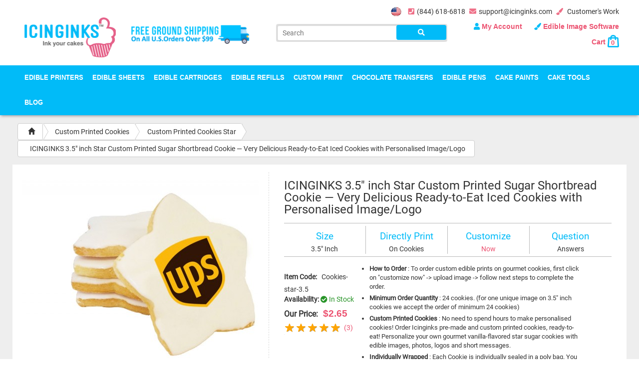

--- FILE ---
content_type: text/html; charset=UTF-8
request_url: https://www.icinginks.com/edible-printing-service/custom-printed-cookies/custom-printed-cookies-star/icinginks-3-5-inch-star-custom-printed-sugar-shortbread-cookie-very-delicious-ready-to-eat-iced-cookies-with-personalised-image-logo
body_size: 20538
content:
<!DOCTYPE html> <html dir="ltr" lang="en"> <head> <meta charset="utf-8"> <meta http-equiv="X-UA-Compatible" content="IE=edge"> <title>Order Custom Star Cookies for Events | Icinginks</title> <meta name="keywords" content= "order custom star cookies, custom star shaped cookies, edible image cookies for events, star cookie design, star shaped cookies, star sugar cookies online, custom printed star cookie, 3.5 inch star shaped sugar cookies, unique personalized cookies gifts, decorated shortbread cookies, star shape cookies, decorated star cookies, decorated star sugar cookies, star shaped sugar cookies, custom printed cookies, digital photos cookies, 3.5 inch star shaped cookies" /> <meta name="description" content="Celebrate in style with Custom Star Shaped Cookies. Edible image cookies perfect for parties and events. Made with 100% natural ingredients. Shop now. " /> <meta name="viewport" content="width=device-width, initial-scale=1"> <meta name="viewport" content="width=device-width, initial-scale=1, minimum-scale=1, maximum-scale=1"> <meta name="msvalidate.01" content="2F79758EFF1AFA181624CA7BC09BD318" /> <style type="text/css"> .crtimg{ width: 100% !important; height: auto !important; } #vikingcloudSealImage{ width: 100% !important; height: auto !important; } .img-responsive{ width: 100% !important; height: auto !important; } .tawk-min-container{ display: none !important; } </style> <link rel="canonical" href="https://www.icinginks.com/edible-printing-service/custom-printed-cookies/custom-printed-cookies-star/icinginks-3-5-inch-star-custom-printed-sugar-shortbread-cookie-very-delicious-ready-to-eat-iced-cookies-with-personalised-image-logo" /> <link rel="icon" type="image/ico" href="https://www.icinginks.com/assets/img/favicon.ico"> <!-- Bootstrap Datetimepicker CSS --> <link href="https://www.icinginks.com/assets/front/css/bootstrap.min.css?" rel="stylesheet" type="text/css" media="all" /> <link href="https://www.icinginks.com/assets/front/css/all.css" rel="stylesheet" type="text/css" media="all" /> <link href="https://www.icinginks.com/assets/front/slick/slick.css" rel="stylesheet" type="text/css" media="all" /> <link href="https://www.icinginks.com/assets/front/slick/slick-theme.css" rel="stylesheet" type="text/css" media="all" /> <link href="https://www.icinginks.com/assets/front/owlcarousel/assets/owl.carousel.min.css" rel="stylesheet" type="text/css" media="all" /> <link href="https://www.icinginks.com/assets/front/owlcarousel/assets/owl.theme.default.min.css" rel="stylesheet" type="text/css" media="all" /> <link href="https://www.icinginks.com/assets/front/css/slider.css" rel="stylesheet" type="text/css" media="all" /> <link href="https://www.icinginks.com/assets/front/css/star-rating.css" rel="stylesheet" type="text/css" media="all" /> <link href="https://www.icinginks.com/assets/front/css/thumbnail-slider.css" rel="stylesheet" type="text/css" media="all" /> <link href="https://www.icinginks.com/assets/front/easyauto/easy-autocomplete.css" rel="stylesheet" type="text/css" media="all" /> <link href="https://www.icinginks.com/assets/front/css/select2.min.css" rel="stylesheet" type="text/css" media="all" /> <link href="https://www.icinginks.com/assets/front/css/animation.css" rel="stylesheet" type="text/css" media="all" /> <link href="https://www.icinginks.com/assets/front/css/colorbox.css" rel="stylesheet" type="text/css" media="all" /> <link href="https://www.icinginks.com/assets/front/css/flexslider.css" rel="stylesheet" type="text/css" media="all" /> <link href="https://www.icinginks.com/assets/front/css/colorpicker.css" rel="stylesheet" type="text/css" media="all" /> <link href="https://www.icinginks.com/assets/front/css/style.min.css?ver=1021587219" rel="stylesheet" type="text/css" media="all" /> <link href="https://www.icinginks.com/assets/front/css/style2.min.css?ver=472330202" rel="stylesheet" type="text/css" media="all" /> <script type="a2742836f139f5a03698c7e1-text/javascript">
(function(d, s, id) {
var js, fjs = d.getElementsByTagName(s)[0];
if (d.getElementById(id)) return;
js = d.createElement(s); js.id = id;
js.src = 'https://connect.facebook.net/en_GB/sdk.js#xfbml=1&version=v3.1';
fjs.parentNode.insertBefore(js, fjs);
}(document, 'script', 'facebook-jssdk'));
</script> <!-- Global site tag (gtag.js) - Google Analytics --> <script src="https://www.googletagmanager.com/gtag/js?id=UA-91048752-1" type="a2742836f139f5a03698c7e1-text/javascript"></script> <script type="a2742836f139f5a03698c7e1-text/javascript">
window.dataLayer = window.dataLayer || [];
function gtag(){dataLayer.push(arguments);}
gtag('js', new Date());
gtag('config', 'UA-91048752-1');
</script> <!-- Facebook Pixel Code --> <script type="a2742836f139f5a03698c7e1-text/javascript">
!function(f,b,e,v,n,t,s)
{if(f.fbq)return;n=f.fbq=function(){n.callMethod?
n.callMethod.apply(n,arguments):n.queue.push(arguments)};
if(!f._fbq)f._fbq=n;n.push=n;n.loaded=!0;n.version='2.0';
n.queue=[];t=b.createElement(e);t.async=!0;
t.src=v;s=b.getElementsByTagName(e)[0];
s.parentNode.insertBefore(t,s)}(window, document,'script',
'https://connect.facebook.net/en_US/fbevents.js');
fbq('init', '311286569584156');
fbq('track', 'PageView');
</script> <noscript><img height="1" width="1" style="display:none" src="https://www.facebook.com/tr?id=311286569584156&ev=PageView&noscript=1" /></noscript> <!-- End Facebook Pixel Code --> <!-- Global site tag (gtag.js) - Google Ads: 873920687 --> <script src="https://www.googletagmanager.com/gtag/js?id=AW-873920687" type="a2742836f139f5a03698c7e1-text/javascript"></script> <script type="a2742836f139f5a03698c7e1-text/javascript">
window.dataLayer = window.dataLayer || [];
function gtag(){dataLayer.push(arguments);}
gtag('js', new Date());
gtag('config', 'AW-873920687');
</script> <!-- UPDATED 13-MAY-2019 (JIMMY) BY WISETECH--> <script type="a2742836f139f5a03698c7e1-text/javascript"> window._peq = window._peq || []; window._peq.push(["init"]); </script>

<!-- UPDATED 13-MAY-2019 (JIMMY) BY WISETECH-->
<!-- UPDATED 21-MAY-2019 (JIMMY) BY WISETECH-->
<!--script type="text/javascript" src="//script.crazyegg.com/pages/scripts/0086/0367.js" async="async"></script--> <!-- UPDATED 21-MAY-2019 (JIMMY) BY WISETECH--> <script type="a2742836f139f5a03698c7e1-text/javascript">
	//document.addEventListener('contextmenu', event => event.preventDefault());
</script> <!-- Google Tag Manager --> <script type="a2742836f139f5a03698c7e1-text/javascript">(function(w,d,s,l,i){w[l]=w[l]||[];w[l].push({'gtm.start':
new Date().getTime(),event:'gtm.js'});var f=d.getElementsByTagName(s)[0],
j=d.createElement(s),dl=l!='dataLayer'?'&l='+l:'';j.async=true;j.src=
'https://www.googletagmanager.com/gtm.js?id='+i+dl;f.parentNode.insertBefore(j,f);
})(window,document,'script','dataLayer','GTM-MW7FC6P');</script> <!-- End Google Tag Manager --> <meta name="ahrefs-site-verification" content="54704128933f206a0d97daf4943ca946a1e352a9ee732dbe864f086e079fa098"> </head> <body > <!--div class="loadedimagefront" style="background: #FFF;position: fixed;z-index: 99999999; top:50%; left: 50%; width:100%; height:100%; transform: translate(-50%, -50%);display: flex;justify-content: center;align-items: center;"><img style="width:auto; height:auto; display: inline-block; text-center:center" src="https://www.icinginks.com/assets/front/img/preloader.gif"/></div--> <!-- Google Tag Manager (noscript) --> <noscript><iframe src="https://www.googletagmanager.com/ns.html?id=GTM-MW7FC6P" height="0" width="0" style="display:none;visibility:hidden"></iframe></noscript> <!-- End Google Tag Manager (noscript) --> <input class="currency_sign" type="hidden" value="$" /> <div id="fb-root"></div> <div class="side_menu animated"> <ul> <li class="first_logo"> <div class="col-xs-6"> <a href="https://www.icinginks.com/" title="icinginks" class="logo"> <img src="https://www.icinginks.com/assets/theme/1534138626_logo.png?ver=1769059398" alt="Icinginks - edible printer & accessories" title="Icinginks - edible printer & accessories" /></a> </div> <div class="col-xs-6 text-right"> <a href="https://www.icinginks.com/" style="margin-right: 5px;"><i class="fas fa-home" style="float:none;"></i></a> <a href="javascript:void(0);" class="close_menu">Close Menu</a> </div> <div class="clearfix"></div> </li> <li class="dropdown" > <a href="https://www.icinginks.com/edible-cake-printers" title="Edible Printers" style="position: relative;" data-menu="1">Edible Printers<div class="dropiconMobile dropdown-toggle side_drop_menu" data-menu="1"><i class="fa fa-angle-down"></i></div></a><ul class="dropdown-menu side_menu_child1"> <li> <a href="https://www.icinginks.com/edible-printers/canon-edible-printers" title="Photo Cake Edible Printers">Photo Cake Edible Printers</a></li> <li> <a href="https://www.icinginks.com/edible-printers/best-edible-printers-canon-cake-toppers" title="Storefront - Edible Printers">Storefront - Edible Printers</a></li> <li> <a href="https://www.icinginks.com/edible-printers/epson-edible-ink-printers" title="Epson Edible Ink Printers">Epson Edible Ink Printers</a></li> <li> <a href="https://www.icinginks.com/edible-cake-printers/wide-format-edible-printer" title="Wide Format Edible Printers">Wide Format Edible Printers</a></li> <li> <a href="https://www.icinginks.com/edible-cake-printers/direct-to-cake-printers" title="Professional Food Printers">Professional Food Printers</a></li> <li> <a href="https://www.icinginks.com/edible-cake-printers/refurbished-edible-printers" title="Refurbished Edible Printers">Refurbished Edible Printers</a></li> <li> <a href="https://www.icinginks.com/edible-cake-printers/back-feeder-top-loader-edible-printer" title="Back Feeder Top Loader Edible Printers">Back Feeder Top Loader Edible Printers</a></li> <li> <a href="https://www.icinginks.com/edible-printhead-maintenance-tips" title="Edible Printhead Maintenace Tips">Edible Printhead Maintenace Tips</a></li> </ul> <div class="clearfix"></div> </li> <li class="dropdown" > <a href="https://www.icinginks.com/edible-paper" title="Edible Sheets" style="position: relative;" data-menu="2">Edible Sheets<div class="dropiconMobile dropdown-toggle side_drop_menu" data-menu="2"><i class="fa fa-angle-down"></i></div></a><ul class="dropdown-menu side_menu_child2"> <li> <a href="https://www.icinginks.com/edible-sheets/prime-blank-frosting-sheets" title="Prime Blank Frosting Sheets">Prime Blank Frosting Sheets</a></li> <li> <a href="https://www.icinginks.com/edible-paper/pre-cut-circles-frosting-sheets" title="Pre-Cut Circles Frosting Sheets">Pre-Cut Circles Frosting Sheets</a></li> <li> <a href="https://www.icinginks.com/edible-paper/clear-frosting-sheets" title="Clear Frosting Sheets">Clear Frosting Sheets</a></li> <li> <a href="https://www.icinginks.com/edible-paper/wafer-paper" title="Wafer Paper">Wafer Paper</a></li> <li> <a href="https://www.icinginks.com/edible-paper/superior-thin-frosting-sheets" title="Superior Thin Frosting Sheets">Superior Thin Frosting Sheets</a></li> <li> <a href="https://www.icinginks.com/edible-paper/sugar-sheets" title="Blank Sugar Sheets">Blank Sugar Sheets</a></li> <li> <a href="https://www.icinginks.com/edible-paper/superior-colored-icing-sheets" title="Superior Colored Icing Sheets">Superior Colored Icing Sheets</a></li> <li> <a href="https://www.icinginks.com/edible-sheets/flexfrost-edible-fabric-sheets" title="Flexfrost Edible Fabric Sheets">Flexfrost Edible Fabric Sheets</a></li> <li> <a href="https://www.icinginks.com/edible-sheets/edible-shimmer-sparkling-sheets" title="Edible Shimmer/Sparkling Sheets">Edible Shimmer/Sparkling Sheets</a></li> <li> <a href="https://www.icinginks.com/edible-sheets/edible-butterflies" title="Edible Butterflies">Edible Butterflies</a></li> <li> <a href="https://www.icinginks.com/edible-sheets/pre-cut-wafer-designs" title="Pre Cut Wafer Designs">Pre Cut Wafer Designs</a></li> <li> <a href="https://www.icinginks.com/wafer-paper-vs-frosting-sheets" title="Wafer Paper Vs Frosting Sheet">Wafer Paper Vs Frosting Sheet</a></li> <li> <a href="https://www.icinginks.com/software-login-deatils" title="Edible Image Software">Edible Image Software</a></li> <li> <a href="https://www.icinginks.com/download/edible_frosting_sheets_guide.pdf" title="Edible Paper Instructions" target="_blank">Edible Paper Instructions</a></li> </ul> <div class="clearfix"></div> </li> <li class="dropdown" > <a href="https://www.icinginks.com/edible-cartridges" title="Edible Cartridges" style="position: relative;" data-menu="3">Edible Cartridges<div class="dropiconMobile dropdown-toggle side_drop_menu" data-menu="3"><i class="fa fa-angle-down"></i></div></a><ul class="dropdown-menu side_menu_child3"> <li> <a href="https://www.icinginks.com/edible-cartridges/canon-edible-ink-cartridges" title="Edible Cartridges Compatible With Canon Printers">Edible Cartridges Compatible With Canon Printers</a></li> <li> <a href="https://www.icinginks.com/edible-cartridges/canon-cleaning-cartridges" title="Cleaning Cartridges Compatible With Canon Printers">Cleaning Cartridges Compatible With Canon Printers</a></li> <li> <a href="https://www.icinginks.com/edible-cartridges/epson-edible-ink-cartridges" title="Edible Cartridges for Epson">Edible Cartridges for Epson</a></li> <li> <a href="https://www.icinginks.com/edible-cartridges/epson-cleaning-cartridges" title="Cleaning Cartridges for Epson">Cleaning Cartridges for Epson</a></li> <li> <a href="https://www.icinginks.com/edible-cartridges/cookie-master-edible-cartridges" title="Cookie Master Edible cartridges">Cookie Master Edible cartridges</a></li> <li> <a href="https://www.icinginks.com/edible-cartridges/cookie-master-cleaning-cartridges" title="Cookie Master Cleaning Cartridges">Cookie Master Cleaning Cartridges</a></li> <li> <a href="https://www.icinginks.com/edible-cartridges/combo-deals" title="Combo Deals">Combo Deals</a></li> <li> <a href="https://www.icinginks.com/edible-cartridges/refillable-edible-cartridges" title="Refillable Edible Cartridges">Refillable Edible Cartridges</a></li> <li> <a href="https://www.icinginks.com/how-to-refill-edible-ink-cartridges" title="How to Refill Edible Ink Cartridges">How to Refill Edible Ink Cartridges</a></li> </ul> <div class="clearfix"></div> </li> <li class="dropdown" > <a href="https://www.icinginks.com/edible-refill-ink" title="Edible Refills" style="position: relative;" data-menu="4">Edible Refills<div class="dropiconMobile dropdown-toggle side_drop_menu" data-menu="4"><i class="fa fa-angle-down"></i></div></a><ul class="dropdown-menu side_menu_child4"> <li> <a href="https://www.icinginks.com/edible-refills/canon-edible-refill-inks" title="Edible Refill Inks Compatible with Canon Printers">Edible Refill Inks Compatible with Canon Printers</a></li> <li> <a href="https://www.icinginks.com/edible-refills/epson-edible-refill-inks" title="Epson Edible Refill Inks">Epson Edible Refill Inks</a></li> <li> <a href="https://www.icinginks.com/edible-refills/refill-accesories" title="Refill Accessories">Refill Accessories</a></li> <li> <a href="https://www.icinginks.com/edible-refill-ink/edible-cleaning-solution" title="Edible Cleaning Solution">Edible Cleaning Solution</a></li> </ul> <div class="clearfix"></div> </li> <li class="dropdown" > <a href="https://www.icinginks.com/edible-printing-service" title="Custom Print" style="position: relative;" data-menu="5">Custom Print<div class="dropiconMobile dropdown-toggle side_drop_menu" data-menu="5"><i class="fa fa-angle-down"></i></div></a><ul class="dropdown-menu side_menu_child5"> <li> <a href="https://www.icinginks.com/edible-printing-service/custom-printed-cookies" title="Custom Printed Cookies">Custom Printed Cookies</a></li> <li> <a href="https://www.icinginks.com/edible-printing-service/custom-printed-edible-image-printing-frosting-sheets" title="Custom Printed Frosting Sheets">Custom Printed Frosting Sheets</a></li> <li> <a href="https://www.icinginks.com/edible-printing-service/custom-printed-wafer-sheets" title="Custom Printed Wafer Sheets">Custom Printed Wafer Sheets</a></li> <li> <a href="https://www.icinginks.com/edible-printing-service/custom-chocolate-transfer-sheets" title="Custom Chocolate Transfer Sheets">Custom Chocolate Transfer Sheets</a></li> <li> <a href="https://www.icinginks.com/edible-printing-service/cocktails-edible-toppers" title="Custom Printed Cocktail Toppers">Custom Printed Cocktail Toppers</a></li> <li> <a href="https://www.icinginks.com/custom-print/pre-printed-edible-images-2-toppers" title="Pre Printed Edible Images 2" toppers">Pre Printed Edible Images 2" toppers</a></li> <li> <a href="https://www.icinginks.com/custom-print/film-strip-edible-image" title="Film Strip Edible Image">Film Strip Edible Image</a></li> </ul> <div class="clearfix"></div> </li> <li class="dropdown" > <a href="https://www.icinginks.com/chocolate-transfers" title="Chocolate Transfers" style="position: relative;" data-menu="6">Chocolate Transfers<div class="dropiconMobile dropdown-toggle side_drop_menu" data-menu="6"><i class="fa fa-angle-down"></i></div></a><ul class="dropdown-menu side_menu_child6"> <li> <a href="https://www.icinginks.com/chocolate-transfers/unprinted-chocolate-transfer-sheets" title="Unprinted Chocolate Transfer Sheets">Unprinted Chocolate Transfer Sheets</a></li> <li> <a href="https://www.icinginks.com/chocolate-transfers/edible-printer-for-chocolate-transfers" title="Edible Printer For Chocolate Transfers">Edible Printer For Chocolate Transfers</a></li> </ul> <div class="clearfix"></div> </li> <li class="dropdown" > <a href="https://www.icinginks.com/edible-pens" title="Edible Pens" style="position: relative;" data-menu="7">Edible Pens<div class="dropiconMobile dropdown-toggle side_drop_menu" data-menu="7"><i class="fa fa-angle-down"></i></div></a><ul class="dropdown-menu side_menu_child7"> <li> <a href="https://www.icinginks.com/edible-pens/double-tip-edible-markers" title="Double Tip Edible Markers">Double Tip Edible Markers</a></li> <li> <a href="https://www.icinginks.com/edible-pens/edible-ink-markers-standard-tip" title="Edible Ink Markers - Standard Tip">Edible Ink Markers - Standard Tip</a></li> <li> <a href="https://www.icinginks.com/edible-pens/edible-ink-markers-fine-tip" title="Edible Ink Markers - Fine Tip">Edible Ink Markers - Fine Tip</a></li> </ul> <div class="clearfix"></div> </li> <li class="dropdown" > <a href="https://www.icinginks.com/cake-paints" title="Cake Paints" style="position: relative;" data-menu="8">Cake Paints<div class="dropiconMobile dropdown-toggle side_drop_menu" data-menu="8"><i class="fa fa-angle-down"></i></div></a><ul class="dropdown-menu side_menu_child8"> <li> <a href="https://www.icinginks.com/cake-paints/poppy-paints" title="Poppy Paints">Poppy Paints</a></li> <li> <a href="https://www.icinginks.com/cake-paints/edible-art-paint" title="Sweet Sticks - Edible Art Paints">Sweet Sticks - Edible Art Paints</a></li> <li> <a href="https://www.icinginks.com/cake-paints/food-paint-brushes" title="Food Paint Brushes">Food Paint Brushes</a></li> </ul> <div class="clearfix"></div> </li> <li class="dropdown" > <a href="https://www.icinginks.com/cake-tools" title="Cake Tools" style="position: relative;" data-menu="9">Cake Tools<div class="dropiconMobile dropdown-toggle side_drop_menu" data-menu="9"><i class="fa fa-angle-down"></i></div></a><ul class="dropdown-menu side_menu_child9"> <li> <a href="https://www.icinginks.com/cake-tools/silicon-cake-molds" title="Silicon Cake Molds">Silicon Cake Molds</a></li> <li> <a href="https://www.icinginks.com/cake-tools/airbrush-kits" title="Airbrush Kits">Airbrush Kits</a></li> <li> <a href="https://www.icinginks.com/cake-tools/piping-tips" title="Piping Tips">Piping Tips</a></li> <li> <a href="https://www.icinginks.com/cake-tools/cookie-swivels-turntables" title="Cookie Swivels Turntables">Cookie Swivels Turntables</a></li> <li> <a href="https://www.icinginks.com/cake-tools/cake-stands" title="Cake Stands">Cake Stands</a></li> <li> <a href="https://www.icinginks.com/cake-tools/cake-decorators" title="Cake Decorators">Cake Decorators</a></li> </ul> <div class="clearfix"></div> </li> <!-- <li> </li> --> <li> <a href="https://www.icinginks.com/blog" title="Blog">Blog</a></li> </ul> </div> <div class="side_cart hidden-xs hidden-sm"> <div class="side_cart_icon"> <a href="javascript:void(0);" class="cart_side_preview" onclick="if (!window.__cfRLUnblockHandlers) return false; show_cart_preview();" data-cf-modified-a2742836f139f5a03698c7e1-=""> <span class="totalProductCart side_totalCount ">0</span> </a> </div> <div class="side_cart_preview"> <div class="col-xs-12 col-md-12 col-lg-12 cart_head"> <h4>Your Cart (<span class="totalProductCart side_totalCount inner_count">0</span>)</h4> </div> <div class="clearfix"></div> <div class="product_list" style="max-height: 400px; overflow-y: scroll;"> <p class="text-center">Cart is empty.</p> </div> <div class="col-xs-12 col-md-12 col-lg-12 text-right buttons" style="display:none;" > <div class="col-xs-12 col-md-5 col-lg-5 text-left"> <div class="row"> <p class="price_diffrent_cover"><b>Subtotal: $0.00</b></p> </div> </div> <div class="col-xs-12 col-md-7 col-lg-7 text-right"> <div class="row"> <a href="https://www.icinginks.com/cart" title="View Cart" class="btn btn_pink btn-sm">View Cart</a><a href="https://www.icinginks.com/checkout" title="Checkout" class="btn btn_pink btn-sm">Checkout</a></div> </div> </div> </div> </div> <header id="header"> <div class="container"> <div class="row"> <div class="col-xs-12 col-md-12 col-lg-12 text-right"> <ul class="topmenu"> <li style="border:none"> <a href="https://www.icinginks.com/edible-printing-service/custom-printed-cookies/custom-printed-cookies-star/?currency=usd" class="flags usd_flag active"></a> </li> <!-- <li> <a href="https://www.icinginks.com/edible-printing-service/custom-printed-cookies/custom-printed-cookies-star/?currency=cad" class="flags cad_flag "></a> </li> --> <li><a href="tel:8446186818" title="Call us"><i class="fas fa-phone-square"></i>(844) 618-6818</a></li> <li><a href="mailto:support@icinginks.com" title="Contact Us"><i class="fas fa-envelope"></i>support@icinginks.com</a></li> <li><a href="https://www.icinginks.com/customers-work" class=""><i class='fas fa-paint-brush'></i> Customer's Work</a></li> </ul> </div> </div> </div> <div class="container"> <div class="row"> <div class="col-xs-12 col-md-5 col-lg-5"> <div class="col-xs-12 col-md-5 col-lg-5"> <div class="row"> <a href="https://www.icinginks.com/" title="icinginks" class="logo"> <img src="https://www.icinginks.com/assets/theme/1534138626_logo.png?ver=1769059398" alt="Icinginks - edible printer & accessories" title="Icinginks - edible printer & accessories" /></a> </div> </div> <div class="col-xs-12 col-md-7 col-lg-7 shippingLogo"> <a href="javascript:void(0);" title="icinginks"> <img src="" data-src="https://www.icinginks.com/assets/front/img/free5.png" title="Free shipping – Edible printer" alt="Free shipping – Edible printer"/> </a> </div> </div> <div class="col-xs-12 col-md-7 col-lg-7"> <div class="col-xs-12 col-md-6 col-lg-6 searchForm commonMar"> <form action="https://www.icinginks.com/search" id="search_form" method="post" accept-charset="utf-8"> <input type="text" name="search" value="" placeholder="Search" id="search_input" /> <button type="button" class="btn" onclick="if (!window.__cfRLUnblockHandlers) return false; search_form_web();" data-cf-modified-a2742836f139f5a03698c7e1-=""><i class="fas fa-search"></i></button> </form></div> <div class="col-xs-12 col-md-6 col-lg-6 commonMar text-right account_links_menu"> <div class="row"> <ul class="accountMenu"> <li> <a href="javascript:void(0)" title="My Account" style="text-transform: capitalize;"> <i class="fas fa-user"></i> My Account </a> <ul class="account_submenu dropdown-menu"> <li class="login_button"> <div class="col-xs-12 col-md-12 col-lg-12 text-center"> <a href="https://www.icinginks.com/login" class="btn btn-pink">SIGN IN</a> <hr style="margin:15px 0; " /> <span>New Here? <a href="https://www.icinginks.com/register" style="color:#e56189;">Create An Account</a></span> </div> </li> </ul> </li> <li><a href="https://www.icinginks.com/software-login-deatils" class=""><i class='fas fa-paint-brush'></i> Edible Image Software</a> </li> <li class="cartMenu"> <a href="javascript:void(0)" title="Cart"> Cart <img src="https://www.icinginks.com/assets/front/img/bagicon.png" style="height: auto; width: 100%;" alt="cart" class="crtimg"/> <span class="totalProductCart ">0</span> </a> <!--CART DROPDOWN START --> <div class="col-xs-12 col-md-4 col-lg-4" id="sub_cart"> <div class="row"> <div class="col-xs-12 col-md-12 col-lg-12 cart_head"> <h4>Your Cart (<span class="totalProductCart">0</span>)</h4> </div> <div class="clearfix"></div> <div class="product_list"> <p class="text-center">Cart is empty.</p> </div> <div class="col-xs-12 col-md-12 col-lg-12 text-right buttons" style="display:none;" > <div class="col-xs-12 col-md-5 col-lg-5 text-left"> <div class="row"> <p class="price_diffrent_cover"><b>Subtotal: $0.00</b></p> </div> </div> <div class="col-xs-12 col-md-7 col-lg-7 text-right"> <div class="row"> <a href="https://www.icinginks.com/cart" title="View Cart">View Cart</a><a href="https://www.icinginks.com/checkout" title="Checkout">Checkout</a></div> </div> </div> </div> </div> <!--CART DROPDOWN END --> </li> </ul> </div> </div> </div> </div> </div> <div class="nav_wrap"> <nav id="navigation" class="navbar navbar-default animated"> <div class="container"> <div class="row"> <div class="collapse navbar-collapse" id="navtop"> <ul class="nav navbar-nav"> <li> <a href="https://www.icinginks.com/edible-cake-printers" title="Edible Printers">Edible Printers</a><div class="submenu edible_printers "> <div class="col-md-6 "> <div class="row"> <ul> <li> <a href="https://www.icinginks.com/edible-printers/canon-edible-printers" title="Photo Cake Edible Printers">Photo Cake Edible Printers</a></li> <li> <a href="https://www.icinginks.com/edible-printers/best-edible-printers-canon-cake-toppers" title="Storefront - Edible Printers">Storefront - Edible Printers</a></li> <li> <a href="https://www.icinginks.com/edible-printers/epson-edible-ink-printers" title="Epson Edible Ink Printers">Epson Edible Ink Printers</a></li> <li> <a href="https://www.icinginks.com/edible-cake-printers/wide-format-edible-printer" title="Wide Format Edible Printers">Wide Format Edible Printers</a></li> <li> <a href="https://www.icinginks.com/edible-cake-printers/direct-to-cake-printers" title="Professional Food Printers">Professional Food Printers</a></li> <li> <a href="https://www.icinginks.com/edible-cake-printers/refurbished-edible-printers" title="Refurbished Edible Printers">Refurbished Edible Printers</a></li> <li> <a href="https://www.icinginks.com/edible-cake-printers/back-feeder-top-loader-edible-printer" title="Back Feeder Top Loader Edible Printers">Back Feeder Top Loader Edible Printers</a></li> <li> <a href="https://www.icinginks.com/edible-printhead-maintenance-tips" title="Edible Printhead Maintenace Tips">Edible Printhead Maintenace Tips</a></li> </ul> </div> </div> <div class="col-md-6 "> <div class="row"> <img src="https://www.icinginks.com/" data-src="https://www.icinginks.com/assets/front/img/product-side-image.png" title="Buy edible printers online" alt="Buy edible printers online" /></div> </div> </div> </li> <li> <a href="https://www.icinginks.com/edible-paper" title="Edible Sheets">Edible Sheets</a><div class="submenu edible_sheets "> <div class="col-md-6 "> <div class="row"> <ul> <li> <a href="https://www.icinginks.com/edible-sheets/prime-blank-frosting-sheets" title="Prime Blank Frosting Sheets">Prime Blank Frosting Sheets</a></li> <li> <a href="https://www.icinginks.com/edible-paper/pre-cut-circles-frosting-sheets" title="Pre-Cut Circles Frosting Sheets">Pre-Cut Circles Frosting Sheets</a></li> <li> <a href="https://www.icinginks.com/edible-paper/clear-frosting-sheets" title="Clear Frosting Sheets">Clear Frosting Sheets</a></li> <li> <a href="https://www.icinginks.com/edible-paper/wafer-paper" title="Wafer Paper">Wafer Paper</a></li> <li> <a href="https://www.icinginks.com/edible-paper/superior-thin-frosting-sheets" title="Superior Thin Frosting Sheets">Superior Thin Frosting Sheets</a></li> <li> <a href="https://www.icinginks.com/edible-paper/sugar-sheets" title="Blank Sugar Sheets">Blank Sugar Sheets</a></li> <li> <a href="https://www.icinginks.com/edible-paper/superior-colored-icing-sheets" title="Superior Colored Icing Sheets">Superior Colored Icing Sheets</a></li> <li> <a href="https://www.icinginks.com/edible-sheets/flexfrost-edible-fabric-sheets" title="Flexfrost Edible Fabric Sheets">Flexfrost Edible Fabric Sheets</a></li> <li> <a href="https://www.icinginks.com/edible-sheets/edible-shimmer-sparkling-sheets" title="Edible Shimmer/Sparkling Sheets">Edible Shimmer/Sparkling Sheets</a></li> <li> <a href="https://www.icinginks.com/edible-sheets/edible-butterflies" title="Edible Butterflies">Edible Butterflies</a></li> <li> <a href="https://www.icinginks.com/edible-sheets/pre-cut-wafer-designs" title="Pre Cut Wafer Designs">Pre Cut Wafer Designs</a></li> <li> <a href="https://www.icinginks.com/wafer-paper-vs-frosting-sheets" title="Wafer Paper Vs Frosting Sheet">Wafer Paper Vs Frosting Sheet</a></li> <li> <a href="https://www.icinginks.com/software-login-deatils" title="Edible Image Software">Edible Image Software</a></li> <li> <a href="https://www.icinginks.com/download/edible_frosting_sheets_guide.pdf" title="Edible Paper Instructions" target="_blank">Edible Paper Instructions</a></li> </ul> </div> </div> <div class="col-md-6 "> <div class="row"> <img src="https://www.icinginks.com/" data-src="https://www.icinginks.com/assets/front/img/product-side-image-paper.png" title="Shop Edible Paper Online" alt="Shop Edible Paper Online" /></div> </div> </div> </li> <li> <a href="https://www.icinginks.com/edible-cartridges" title="Edible Cartridges">Edible Cartridges</a><div class="submenu edible_cartridges "> <div class="col-md-8 "> <div class="row"> <ul> <li> <a href="https://www.icinginks.com/edible-cartridges/canon-edible-ink-cartridges" title="Edible Cartridges Compatible With Canon Printers">Edible Cartridges Compatible With Canon Printers</a></li> <li> <a href="https://www.icinginks.com/edible-cartridges/canon-cleaning-cartridges" title="Cleaning Cartridges Compatible With Canon Printers">Cleaning Cartridges Compatible With Canon Printers</a></li> <li> <a href="https://www.icinginks.com/edible-cartridges/epson-edible-ink-cartridges" title="Edible Cartridges for Epson">Edible Cartridges for Epson</a></li> <li> <a href="https://www.icinginks.com/edible-cartridges/epson-cleaning-cartridges" title="Cleaning Cartridges for Epson">Cleaning Cartridges for Epson</a></li> <li> <a href="https://www.icinginks.com/edible-cartridges/cookie-master-edible-cartridges" title="Cookie Master Edible cartridges">Cookie Master Edible cartridges</a></li> <li> <a href="https://www.icinginks.com/edible-cartridges/cookie-master-cleaning-cartridges" title="Cookie Master Cleaning Cartridges">Cookie Master Cleaning Cartridges</a></li> <li> <a href="https://www.icinginks.com/edible-cartridges/combo-deals" title="Combo Deals">Combo Deals</a></li> <li> <a href="https://www.icinginks.com/edible-cartridges/refillable-edible-cartridges" title="Refillable Edible Cartridges">Refillable Edible Cartridges</a></li> <li> <a href="https://www.icinginks.com/how-to-refill-edible-ink-cartridges" title="How to Refill Edible Ink Cartridges">How to Refill Edible Ink Cartridges</a></li> </ul> </div> </div> <div class="col-md-4 "> <div class="row"> <img src="https://www.icinginks.com/" data-src="https://www.icinginks.com/assets/front/img/product-side-image-Edible-Cartridges.png" title="Edible Cartridges Store Online" alt="Edible Cartridges Store Online" /></div> </div> </div> </li> <li> <a href="https://www.icinginks.com/edible-refill-ink" title="Edible Refills">Edible Refills</a><div class="submenu edible_refills "> <div class="col-md-6 "> <div class="row"> <ul> <li> <a href="https://www.icinginks.com/edible-refills/canon-edible-refill-inks" title="Edible Refill Inks Compatible with Canon Printers">Edible Refill Inks Compatible with Canon Printers</a></li> <li> <a href="https://www.icinginks.com/edible-refills/epson-edible-refill-inks" title="Epson Edible Refill Inks">Epson Edible Refill Inks</a></li> <li> <a href="https://www.icinginks.com/edible-refills/refill-accesories" title="Refill Accessories">Refill Accessories</a></li> <li> <a href="https://www.icinginks.com/edible-refill-ink/edible-cleaning-solution" title="Edible Cleaning Solution">Edible Cleaning Solution</a></li> </ul> </div> </div> <div class="col-md-6 "> <div class="row"> <img src="https://www.icinginks.com/" data-src="https://www.icinginks.com/assets/front/img/product-side-image-refills.png" title="Buy Edible Refills Online" alt="Buy Edible Refills Online" /></div> </div> </div> </li> <li> <a href="https://www.icinginks.com/edible-printing-service" title="Custom Print">Custom Print</a><div class="submenu custom_print "> <div class="col-md-6 "> <div class="row"> <ul> <li> <a href="https://www.icinginks.com/edible-printing-service/custom-printed-cookies" title="Custom Printed Cookies">Custom Printed Cookies</a></li> <li> <a href="https://www.icinginks.com/edible-printing-service/custom-printed-edible-image-printing-frosting-sheets" title="Custom Printed Frosting Sheets">Custom Printed Frosting Sheets</a></li> <li> <a href="https://www.icinginks.com/edible-printing-service/custom-printed-wafer-sheets" title="Custom Printed Wafer Sheets">Custom Printed Wafer Sheets</a></li> <li> <a href="https://www.icinginks.com/edible-printing-service/custom-chocolate-transfer-sheets" title="Custom Chocolate Transfer Sheets">Custom Chocolate Transfer Sheets</a></li> <li> <a href="https://www.icinginks.com/edible-printing-service/cocktails-edible-toppers" title="Custom Printed Cocktail Toppers">Custom Printed Cocktail Toppers</a></li> <li> <a href="https://www.icinginks.com/custom-print/pre-printed-edible-images-2-toppers" title="Pre Printed Edible Images 2" toppers">Pre Printed Edible Images 2" toppers</a></li> <li> <a href="https://www.icinginks.com/custom-print/film-strip-edible-image" title="Film Strip Edible Image">Film Strip Edible Image</a></li> </ul> </div> </div> <div class="col-md-6 "> <div class="row"> <img src="https://www.icinginks.com/" data-src="https://www.icinginks.com/assets/front/img/product-side-image-custom-printing.png" title="Custom Edible Printing Services" alt="Custom Edible Printing Services" /></div> </div> </div> </li> <li> <a href="https://www.icinginks.com/chocolate-transfers" title="Chocolate Transfers">Chocolate Transfers</a><div class="submenu chocolate_transfers submenu_right"> <div class="col-md-6 pull-right"> <div class="row"> <ul> <li> <a href="https://www.icinginks.com/chocolate-transfers/unprinted-chocolate-transfer-sheets" title="Unprinted Chocolate Transfer Sheets">Unprinted Chocolate Transfer Sheets</a></li> <li> <a href="https://www.icinginks.com/chocolate-transfers/edible-printer-for-chocolate-transfers" title="Edible Printer For Chocolate Transfers">Edible Printer For Chocolate Transfers</a></li> </ul> </div> </div> <div class="col-md-6 pull-left"> <div class="row"> <img src="https://www.icinginks.com/" data-src="https://www.icinginks.com/assets/front/img/product-side-image-Chocolate-Transfers.png" title="Chocolate Transfer Sheet" alt="Chocolate Transfer Sheet" /></div> </div> </div> </li> <li> <a href="https://www.icinginks.com/edible-pens" title="Edible Pens">Edible Pens</a><div class="submenu edible_pens submenu_right"> <div class="col-md-6 pull-right"> <div class="row"> <ul> <li> <a href="https://www.icinginks.com/edible-pens/double-tip-edible-markers" title="Double Tip Edible Markers">Double Tip Edible Markers</a></li> <li> <a href="https://www.icinginks.com/edible-pens/edible-ink-markers-standard-tip" title="Edible Ink Markers - Standard Tip">Edible Ink Markers - Standard Tip</a></li> <li> <a href="https://www.icinginks.com/edible-pens/edible-ink-markers-fine-tip" title="Edible Ink Markers - Fine Tip">Edible Ink Markers - Fine Tip</a></li> </ul> </div> </div> <div class="col-md-6 pull-left"> <div class="row"> <img src="https://www.icinginks.com/" data-src="https://www.icinginks.com/assets/front/img/product-side-image-Edible-Pens-.png" title="Buy Edible Pens Online" alt="Buy Edible Pens Online" /></div> </div> </div> </li> <li> <a href="https://www.icinginks.com/cake-paints" title="Cake Paints">Cake Paints</a><div class="submenu cake_paints submenu_right"> <div class="col-md-6 pull-right"> <div class="row"> <ul> <li> <a href="https://www.icinginks.com/cake-paints/poppy-paints" title="Poppy Paints">Poppy Paints</a></li> <li> <a href="https://www.icinginks.com/cake-paints/edible-art-paint" title="Sweet Sticks - Edible Art Paints">Sweet Sticks - Edible Art Paints</a></li> <li> <a href="https://www.icinginks.com/cake-paints/food-paint-brushes" title="Food Paint Brushes">Food Paint Brushes</a></li> </ul> </div> </div> <div class="col-md-6 pull-left"> <div class="row"> <img src="https://www.icinginks.com/" data-src="https://www.icinginks.com/assets/front/img/cake-paints-side.jpg" title="Cake Paints" alt="Cake Paints" /></div> </div> </div> </li> <li> <a href="https://www.icinginks.com/cake-tools" title="Cake Tools">Cake Tools</a><div class="submenu cake_tools submenu_right"> <div class="col-md-6 pull-right"> <div class="row"> <ul> <li> <a href="https://www.icinginks.com/cake-tools/silicon-cake-molds" title="Silicon Cake Molds">Silicon Cake Molds</a></li> <li> <a href="https://www.icinginks.com/cake-tools/airbrush-kits" title="Airbrush Kits">Airbrush Kits</a></li> <li> <a href="https://www.icinginks.com/cake-tools/piping-tips" title="Piping Tips">Piping Tips</a></li> <li> <a href="https://www.icinginks.com/cake-tools/cookie-swivels-turntables" title="Cookie Swivels Turntables">Cookie Swivels Turntables</a></li> <li> <a href="https://www.icinginks.com/cake-tools/cake-stands" title="Cake Stands">Cake Stands</a></li> <li> <a href="https://www.icinginks.com/cake-tools/cake-decorators" title="Cake Decorators">Cake Decorators</a></li> </ul> </div> </div> <div class="col-md-6 pull-left"> <div class="row"> <img src="https://www.icinginks.com/" data-src="https://www.icinginks.com/assets/front/img/cake-tools.jpg" title="Cake Tools" alt="Cake Tools" /></div> </div> </div> </li> <!-- <li> </li> --> <li> <a href="https://www.icinginks.com/blog" title="Blog">Blog</a></li> </ul> </div> </div> </div> </nav> </div> </header> <header id="mobile_header"> <div class="container"> <div class="row m-t-15"> <div class="col-xs-3 col-sm-2"> <div class="row"> <a href="https://www.icinginks.com/" title="icinginks" class="logo"> <img src="https://www.icinginks.com/assets/theme/1534138626_logo.png?ver=1769059398" alt="Icinginks - edible printer & accessories" title="Icinginks - edible printer & accessories" /></a> </div> </div> <div class="col-xs-6 col-sm-6 hidden-xs hidden-sm block_search_wrap"> <div class="search_form_wrap"> <form action="https://www.icinginks.com/search" id="search_form_mobile" method="post" accept-charset="utf-8"> <input type="text" name="search" value="" placeholder="Search" id="search_input_mobile" /> <button type="button" class="btn" onclick="if (!window.__cfRLUnblockHandlers) return false; search_form_mobile();" data-cf-modified-a2742836f139f5a03698c7e1-=""><i class="fas fa-search"></i></button> </form></div> </div> <div class="col-xs-7 col-sm-9 text-right"> <div class="menu_links"> <ul class="list-inline"> <li> <a href="tel:+8446186818"><i class="fa fa-phone-square"></i></a> </li> <li> <a href="mailto:support@icinginks.com"><i class="fa fa-envelope-square"></i></a> </li> <li class="dropdown"> <a href="javascript:void(0);" class="account_menu" data-toggle="dropdown"><i class="fa fa-user"></i></a> <ul class="account_submenu dropdown-menu"> <li class="login_button"> <div class="col-xs-12 col-md-12 col-lg-12 text-center"> <a href="https://www.icinginks.com/login" class="btn btn-pink">SIGN IN</a> <hr style="margin:15px 0; " /> <div class="col-xs-12 col-md-12 col-lg-12 text-center" style="line-height: 20px;"> <div class="row create_account_menu"> New Here? <br/><a href="https://www.icinginks.com/register" style="color:#e56189; padding:0 !important;">Create An Account</a></div> </div> </div> </li> </ul> </li> <li class=" hidden-md hidden-lg"> <a href="javascript:void(0);" class="open_search_field"> <i class="fas fa-search"></i> </a> </li> <li class="cartMenu dropdown" style="position: relative !important; display: inline-block !important; margin-top: 0;"> <a href="javascript:void(0);" data-toggle="dropdown" class="cartMenu_mobile_link"> <img src="https://www.icinginks.com/assets/front/img/bagicon.png" alt="cart" class="crtimg"/> <span class="totalProductCart ">0</span> </a> <!--CART DROPDOWN START --> <div class="col-xs-12 col-md-4 col-lg-4 dropdown-menu" id="sub_cart"> <div class=""> <div class="col-xs-12 col-md-12 col-lg-12 cart_head"> <h4>Your Cart (<span class="totalProductCart">0</span>)</h4> </div> <div class="clearfix"></div> <div class="product_list"> <p class="text-center">Cart is empty.</p> </div> <div class="col-xs-12 col-md-12 col-lg-12 text-right buttons" style="display:none;" > <div class="col-xs-4 col-sm-4 col-md-5 col-lg-5 text-left"> <div class="row"> <p class="price_diffrent_cover"><b>Subtotal: $0.00</b></p> </div> </div> <div class="col-xs-8 col-sm-8 col-md-7 col-lg-7 text-right"> <div class="row"> <a href="https://www.icinginks.com/cart" title="View Cart">View Cart</a><a href="https://www.icinginks.com/checkout" title="Checkout">Checkout</a></div> </div> </div> </div> </div> <!--CART DROPDOWN END --> </li> </ul> </div> </div> <div class="col-xs-2 col-sm-1 text-center"> <a href="javascript:void(0);" class="mobile_menu"> <span class="menu_text">MENU</span> </a> </div> </div> </div> </header> <!-- <p class="text-center" style="color: red;font-weight: bold;font-size: 16px;text-transform: capitalize;"> --> <div class="container annoucement_view" style="background:#fb6f9a; padding:10px 0;"> <div class="col-md-6 text-left" style="color:#FFF"><p> <h3 style="margin-bottom: 5px; font-weight:bold;">A message to our Icinginks community about COVID-19</h3>Learn what we're doing to navigate this unprecedented situation.<br> </p></div> <div class="col-md-6 text-right"> <a href="https://icinginks.com/covid-19" title="Icinginks Covid-19" class="btn btn-pink btn-white" >Read More&nbsp;&nbsp;-></a></div> <div class="clearfix"></div> </div><!-- </p> --> <div class="col-xs-12 col-md-12 col-lg-12"> <div class="alert alert-success m-t-15" id="cart_message" style="display: none; font-weight: bold;"> <strong>Success! <span class="cart_message_product" style="color: #e3106d;"></span></strong> Item has been added to cart. </div> </div><!-- HEADER END --> <link rel="stylesheet" href="//code.jquery.com/ui/1.12.1/themes/base/jquery-ui.css"> <div id="product_page" style="background: #eee;" class="custom_product_page"> <div class="container"> <div class="row"> <div class="col-xs-12 col-md-12 col-lg-12"> <div class="btn-group btn-breadcrumb m-t-15 "> <ol vocab="https://schema.org/" typeof="BreadcrumbList"> <li class="btn btn-default" property="itemListElement" typeof="ListItem"> <a href="https://www.icinginks.com/" class="" style="padding: 9px 10px; text-align: center;" property="item" typeof="WebPage"><i class="glyphicon glyphicon-home"></i><span property="name" style="font-size:0px;">Home</span></a> <meta property="position" content="1"> </li> <li class="btn btn-default" property="itemListElement" typeof="ListItem"> <a href="https://www.icinginks.com/edible-printing-service/custom-printed-cookies" class="" property="item" typeof="WebPage"><span property='name'>Custom Printed Cookies</span></a> <meta property="position" content="2"> </li> <li class="btn btn-default" property="itemListElement" typeof="ListItem"> <a href="https://www.icinginks.com/edible-printing-service/custom-printed-cookies-star" class="" property="item" typeof="WebPage"><span property='name'>Custom Printed Cookies Star</span></a><meta property="position" content="3"> </li> <li class="btn btn-default" property="itemListElement" typeof="ListItem"> <a property="item" typeof="WebPage" href="#" class="" title="ICINGINKS 3.5&quot; inch Star Custom Printed Sugar Shortbread Cookie &mdash; Very Delicious Ready-to-Eat Iced Cookies with Personalised Image/Logo"><span property="name">ICINGINKS 3.5" inch Star Custom Printed Sugar Shortbread Cookie — Very Delicious Ready-to-Eat Iced Cookies with Personalised Image/Logo</span></a> <meta property="position" content="4"> </li> </ol> </div> </div> <div class="clearfix"></div> <div class="product_wrap m-t-15"> <div class="col-xs-12 col-md-5 col-lg-5 m-t-15 product_back"> <div class="product-slider"> <div id="carousel" class="carousel slide" data-ride="carousel"> <div class="carousel-inner"> <div class="item active slide_image" > <img src="https://www.icinginks.com/assets/products/big_1614776359_Icinginks_custom_printed_sugar_cookies_3_5_inch_star.jpg" title="ICINGINKS 3.5" inch Star Custom Printed Sugar Shortbread Cookie — Very Delicious Ready-to-Eat Iced Cookies with Personalised Image Logo" alt="ICINGINKS 3.5" inch Star Custom Printed Sugar Shortbread Cookie — Very Delicious Ready-to-Eat Iced Cookies with Personalised Image Logo" class="zoom_img" data-zoom-image="https://www.icinginks.com/assets/products/1614776359_Icinginks_custom_printed_sugar_cookies_3_5_inch_star.jpg" onmouseover="if (!window.__cfRLUnblockHandlers) return false; zoomme(1);" id="zoomme_1" data-cf-modified-a2742836f139f5a03698c7e1-="" /> </div> <div class="item slide_image" > <img src="https://www.icinginks.com/assets/products/big_1614776683_star_3_5.jpg" title="ICINGINKS 3.5" inch Star Custom Printed Sugar Shortbread Cookie — Very Delicious Ready-to-Eat Iced Cookies with Personalised Image Logo" alt="ICINGINKS 3.5" inch Star Custom Printed Sugar Shortbread Cookie — Very Delicious Ready-to-Eat Iced Cookies with Personalised Image Logo" class="zoom_img" data-zoom-image="https://www.icinginks.com/assets/products/1614776683_star_3_5.jpg" onmouseover="if (!window.__cfRLUnblockHandlers) return false; zoomme(2);" id="zoomme_2" data-cf-modified-a2742836f139f5a03698c7e1-="" /> </div> </div> </div> <div class="clearfix"> <div id="thumbcarousel" class="carousel slide thumbcarousel" data-interval="false"> <div class="carousel-inner"> <div class="item active"> <div data-target="#carousel" data-slide-to="0" class="thumb"> <img src="https://www.icinginks.com/assets/products/big_1614776359_Icinginks_custom_printed_sugar_cookies_3_5_inch_star.jpg" title="ICINGINKS 3.5" inch Star Custom Printed Sugar Shortbread Cookie — Very Delicious Ready-to-Eat Iced Cookies with Personalised Image/Logo" alt="ICINGINKS 3.5" inch Star Custom Printed Sugar Shortbread Cookie — Very Delicious Ready-to-Eat Iced Cookies with Personalised Image/Logo" /> </div> <div data-target="#carousel" data-slide-to="1" class="thumb"> <img src="https://www.icinginks.com/assets/products/big_1614776683_star_3_5.jpg" title="ICINGINKS 3.5" inch Star Custom Printed Sugar Shortbread Cookie — Very Delicious Ready-to-Eat Iced Cookies with Personalised Image/Logo" alt="ICINGINKS 3.5" inch Star Custom Printed Sugar Shortbread Cookie — Very Delicious Ready-to-Eat Iced Cookies with Personalised Image/Logo" /> </div> </div> </div> <!-- /carousel-inner --> <a class="left carousel-control" href="#thumbcarousel" role="button" data-slide="prev"> <i class="fas fa-arrow-circle-left"></i> </a> <a class="right carousel-control" href="#thumbcarousel" role="button" data-slide="next"><i class="fas fa-arrow-circle-right"></i> </a> </div> <!-- /thumbcarousel --> </div> </div> <div class="col-xs-12 col-sm-12 col-md-12 col-lg-12"> <div class="clearfix" id="customize_cake"></div> <br/> <br/> <h3 class="text-center">Customize Now</h3> <form action="https://www.icinginks.com/add_custom_cart" id="scustomForm" enctype="multipart/form-data" method="post" accept-charset="utf-8"> <div class="hidden-xs hidden-sm hidden-md hidden-lg">Preview Image</div> <a href="javascript:void(0);" class="btn-pink btn btn-md remove_custom_image" style="display: none;">Remove Image</a> <div id="image-preview" style=" height: 150px;width: 150px; display: none" class="hidden-xs hidden-sm"> </div> <div class="form-group m-t-15"> <label for="image-upload" id="image-label">Upload Image</label> <input type="file" name="image" class="form-control image_field" id="image-upload" required="required" accept="image/*"/> <p>For multiple images.Please <a href='javascript:void(Tawk_API.toggle())'>contact us</a>.</p> </div> <div class="form-group"> <label>Image Type</label> <select name="image_type" class="form-control image_type" required="required"> <option value="">--Please Select Image Type--</option> <option value="black_and_white">Black & White</option> <option value="color">Color</option> </select> </div> <div class="form-group"> <label>Image Crop</label> <select name="image_crop" class="form-control image_crop" required="required"> <option value="">--You want to crop the image--</option> <option value="yes">Yes, Crop my image</option> <option value="no">No, Thanks</option> </select> </div> <div class="form-group"> <label>Text to be added on image (Leave blank if not required)</label> <textarea class="form-control" name="text_on_image"></textarea> </div> <div class="form-group"> <label>Delivery Date</label> <a href="javascript:void(0);" id="editmydate" style="display: none;">Edit Your Date</a> <div class='input-group date' id=''> <input id="datetimepicker1" type='text' class="form-control" name="delivery_date" required="required" autocomplete="off" /> <span class="input-group-addon"> <span class="glyphicon glyphicon-calendar calendar_click click_calendar_cst"></span> </span> </div> </div> <input type='hidden' name="product_id" value='500'/> <div class="clearfix"></div> <div class="clearfix"></div> <div class="col-xs-6 col-md-4 col-lg-4"> <div class="row"> <div class="input-group"> <span class="input-group-btn"> <button type="button" class="btn btn-default btn-number btn-graph" disabled="disabled" data-type="minus" data-field="quant[1]" data-id=""> <span class="glyphicon glyphicon-minus"></span> </button> </span> <input type="text" name="quant[1]" class="form-control input-number custom_pro_quant" value="24" min="24" max="10000000" style="text-align: center; padding: 21px 0;" id="quantity_number"> <span class="input-group-btn"> <button type="button" class="btn btn-default btn-number btn-graph" data-type="plus" data-field="quant[1]" data-id=""> <span class="glyphicon glyphicon-plus"></span> </button> </span> </div> </div> </div> <div class="col-xs-6 col-md-8 col-lg-8 text-left"> <button class="btn-pink aadd_to_cart_custom" data-product_id="500" style="padding: 10px 15px; font-size: 17px; cursor: pointer;">Add To Cart</button> <span class="progress_custom" style="display: none;"><i class="fas fa-spin fa-spinner"></i> Please wait saving your details & adding to cart</span> <p class="custom_final_message" style="color: green; text-align: left; font-weight: bold; font-size: 13px; display: none;">Product has been added to cart.</p> </div> </form> </div> </div> <div class="col-xs-12 col-md-7 col-lg-7 m-t-15 product_back" style="border-left:1px dashed #ddd;"> <div class="col-xs-12 col-md-12 col-lg-12"> <h1 class="product_title m-t-15 product_title500">ICINGINKS 3.5" inch Star Custom Printed Sugar Shortbread Cookie — Very Delicious Ready-to-Eat Iced Cookies with Personalised Image/Logo</h1> </div> <div class="col-xs-12 col-md-12 col-lg-12 m-t-15"> <div class="extra_feature"> <div class="col-xs-6 col-sm-3 col-md-3 col-lg-3 text-center"> <h3>Size</h3> <span>3.5" Inch</span> </div> <div class="col-xs-6 col-sm-3 col-md-3 col-lg-3 text-center"> <h3>Directly Print</h3> <span>On Cookies</span> </div> <div class="col-xs-6 col-sm-3 col-md-3 col-lg-3 text-center"> <a href="#customize_cake"> <h3>Customize</h3> <span>Now</span> </a> </div> <div class="col-xs-6 col-sm-3 col-md-3 col-lg-3 text-center last_feature"> <a href="#add_question"> <h3>Question</h3> <span>Answers</span> </a> </div> <div class="clearfix"></div> </div> </div> <div class="col-xs-12 col-md-3 col-lg-3 m-t-15"> <div class="col-xs-12 col-md-12 col-lg-12 m-t-15"> <div class="row"> <label>Item Code:</label> <span>&nbsp;&nbsp;Cookies-star-3.5</span> </div> </div> <div class="col-xs-12 col-md-12 col-lg-12"> <div class="row"> <label>Availability:</label> <span><span class='in_stock'><i class='fas fa-check-circle'></i> In Stock</span></span> </div> </div> <div class="col-xs-12 col-md-12 col-lg-12"> <div class="row"> <label style="width:75px; font-size: 16px;">Our Price:</label> <span class="productPrice" style="display: inline-block;">$2.65</span> <br> <span> <input id="input-2" class="rating rating-loading" data-min="0" data-max="5" data-step="0.1" value="5" data-readonly="true" data-size="xs" data-show-clear="false" data-show-caption="false"> <a href="#reviewwrapopen" onclick="if (!window.__cfRLUnblockHandlers) return false; $('#reviews_link').trigger('click');" data-cf-modified-a2742836f139f5a03698c7e1-="">(3)</a> </span> </div> </div> </div> <div class="col-xs-12 col-md-8 col-lg-8 m-t-15 text-left"> <ul class="highlights"> <li> <b>How to Order </b>: To order custom edible prints on gourmet cookies, first click on "customize now" -> upload image -> follow next steps to complete the order. </li> <li> <b>Minimum Order Quantity </b>: 24 cookies. (for one unique image on 3.5" inch cookies we accept the order of minimum 24 cookies) </li> <li> <b>Custom Printed Cookies </b>: No need to spend hours to make personalised cookies! Order Icinginks pre-made and custom printed cookies, ready-to-eat! Personalize your own gourmet vanilla-flavored star sugar cookies with edible images, photos, logos and short messages. </li> <li> <b>Individually Wrapped</b> : Each Cookie is individually sealed in a poly bag. You may also request for wrapping them individually in Cellophane sheet with Raffia Ribbon (on additional cost). Why not use them as Holiday Treats! Get some for Christmas, Thanksgivings, Halloweens, Anniversaries, Birthdays or just like that! </li> <li> <b>Freshly Prepared Handmade</b>: Our cookies are made to order. You get freshly baked cookies every time. The cookies are gourmet and more delicious than any other brand. Each cookie is hand-cut and hand-frosted for every order. </li> <li> <b>Delicious Classic Shortbread Cookies Confections</b>: Our cookies are made with love and are classically mouth-watering. The cookies are baked and iced with a hint of vanilla flavor. Yum! Icinginks delivers premium quality cookies with no added preservatives. </li> </ul> <div class="clearfix"></div> </div> <hr class="clearfix" /> <div class="col-xs-12 col-md-12 col-lg-12 m-t-15 product_description" style="text-align: justify;"> <p><p><span>Looking to celebrate with edible goodness? Look no further! Use&nbsp;Icinginks&nbsp;custom cookies for your next party or marketing event for a creative and unique way to stand out from the crowd!</span></p> <p><span>Our <a href="https://www.icinginks.com/edible-printing-service/custom-printed-cookies" target="_blank" rel="noopener noreferrer"><strong>custom made cookies</strong></a> are the best addition to any event. Be it a corporate gathering like a product launch or office party, or a family gathering like bridal shower, baby shower, birthday party,&nbsp;anniversary&mdash;Icinginks&nbsp;custom printed cookies are a perfect match!</span></p> <p><span></span><strong><span>IMPORTANT:&nbsp;</span></strong><span>You can only upload ONE image per order. For multiple images, please place separate orders for each image you want to be printed, or call us to process your request offline.<br /></span></p> <p><strong><span>No Added Chemicals:</span></strong><span>&nbsp;Icinginks&nbsp;delivers premium quality cookies with no added preservatives. They are homemade from scratch and absolutely safe edible goodness.<br /></span><strong><span>No Edible Paper:</span></strong><span>&nbsp;These personalized freshly prepared cookies from our bakery are printed directly onto the cookies using&nbsp;Icinginks&nbsp;<a href="https://www.icinginks.com/edible-cake-printers/direct-to-cake-printers" target="_blank" rel="noopener noreferrer"><strong>Direct To Food Printers</strong></a> and Edible Inks. The method of printing directly on the cookies gives the pure cookie taste without having any feel of the traditional method of customizing the cookies using an extra sheet of <a href="https://www.icinginks.com/edible-paper" target="_blank" rel="noopener noreferrer"><strong>edible paper</strong></a> on top of cookies.&nbsp;<br /></span></p> <p><span>The cookies are homemade with classic ingredients like,</span></p> <ul> <li><span></span><span>Flour</span></li> <li><span></span><span>Butter</span></li> <li><span></span><span>Sugar</span></li> <li><span></span><span>Baking powder</span></li> <li><span></span><span>Eggs</span></li> <li><span>V</span><span>anilla&nbsp;extract</span></li> <li><span></span><span>A pinch of Salt for flavor.</span></li> </ul> <p><span>To make them more delicious we make our own Icing using,</span></p> <ul> <li><span></span><span>Meringue Powder</span></li> <li><span></span><span>Sugar</span></li> <li><span></span><span>Water</span></li> <li><span></span><span>Vanilla</span></li> </ul> <p><span>Present your peers with these gourmet confections to make a lasting impression. No time to make cookies for your kids&rsquo; party? Fret Not! Just order a bunch of these personalized cookies. We cater freshly baked cookies iced in royal icing and printed with your custom design or image.</span></p> <p><span>&nbsp;**There is no use of Edible&nbsp;Paper&mdash;the&nbsp;cookies are printed directly on the icing<br />&nbsp;**Each cookie is iced by hands with precise care and love.</span></p> <p><span></span><strong><span>Edible color ingredients:<br /></span></strong></p> <div> <div><b>Black</b>: water;<span>&nbsp;</span>humectant:<span>&nbsp;</span>glycerin; ethanol; artificial colorings: FD&C red 40,&nbsp;</div> <div>FD&C blue 1, FD&C red 3, FD&C yellow 5; preservative:<span>&nbsp;</span>methylparaben<span>&nbsp;</span>(0,1%).</div> </div> <div>&nbsp;</div> <div> <div><b>Yellow</b>: water;<span>&nbsp;</span>humectant:<span>&nbsp;</span>glycerin; ethanol; artificial coloring: FD&C yellow 5;&nbsp;</div> <div>preservative:<span>&nbsp;</span>methylparaben<span>&nbsp;</span>(0,1%).</div> <div>&nbsp;</div> <div><b>Cyan</b>: water;<span>&nbsp;</span>humectant:<span>&nbsp;</span>glycerin; ethanol; artificial coloring: FD&C blue 1;&nbsp;</div> <div>preservative:<span>&nbsp;</span>methylparaben<span>&nbsp;</span>(0,1%).</div> <div>&nbsp;</div> <div><b>Magenta</b>: water;<span>&nbsp;</span>humectant:<span>&nbsp;</span>glycerin; ethanol; artificial colorings: FD&C red 3;&nbsp;</div> <div>preservative:<span>&nbsp;</span>methylparaben<span>&nbsp;</span>(0,1%)</div> </div> <p><span>We accept requests for packaging each cookie with Ribbon Bow. You can get specially wrapped sweet treats to share with your friends as small gifts. With 100% Natural Ingredients, the&nbsp;Icinkinks&nbsp;cookies are safe for all! We make the cookies from scratch so that you get to enjoy handmade edible goodness.</span></p> <p><span><strong>Minimum Order QTY</strong>&nbsp;- 12 cookies.<br /><strong>Size of the&nbsp;</strong><strong>Cookies -&nbsp;&nbsp;&nbsp;</strong>each cookie is 3.5&rdquo; star in diameter</span></p> <p><span>**Images remain the property of their respective Copyright Holders.&nbsp;ICINGINKS&nbsp;DO NOT CLAIM OWNERSHIP OVER COPYRIGHT AND LICENSED CHARACTERS OR TEXTS.</span></p> <p><span>PLEASE NOTE: Due to the nature of sugar cookies with royal icing and edible ink, colors may show slightly different on the prints. I will try my best to get the colors as close to the original ones as possible but we cannot guarantee they will match exactly. If you're concerned about how the colors will turn out, please contact us. Thank you!</span></p> <div id="gtx-trans" style="position: absolute; left: 166px; top: 234.75px;"> <div class="gtx-trans-icon"></div> </div></p> <div class="clearfix"></div> <div id="reviewwrapopen"></div> </div> <div class="col-xs-12 col-md-5 col-lg-5 m-t-15"> </div> <span class="clearfix"></span> <div class="col-xs-12 col-md-12 col-lg-12 m-t-15 social_share"> <div class="addthis_inline_share_toolbox"></div> </div> </div> <div class="clearfix"></div> </div> <div class="clearfix"></div> <div class="product_wrap m-t-15"> <div class="col-xs-12 col-md-12 col-lg-12 m-t-15"> <!-- Nav tabs --> <ul class="nav nav-tabs" role="tablist"> <li role="presentation" class="active"><a href="#reviews" aria-controls="profile" role="tab" data-toggle="tab">Reviews (3)</a></li> <li role="presentation"><a href="#how_it_work" aria-controls="messages" role="tab" data-toggle="tab">Video</a></li> </ul> <!-- Tab panes --> <div class="tab-content"> <div role="tabpanel" class="tab-pane active" id="reviews"> <div class="panel panel-default"> <div class="panel-heading hidden-sm hidden-md hidden-lg"> <h4 class="panel-title"> <a data-toggle="collapse" data-parent=".tab-pane" href="#collapseTwo"> Reviews </a> </h4> </div> <div id="collapseTwo" class="panel-collapse collapse in"> <div class="panel-body" id="review_tab_content"> <p class="m-t-15"> <div class="m-t-15"> <h3 class="col-xs-12 col-md-6 col-lg-6">Reviews</h3> <div class="col-xs-12 col-md-12 col-lg-12 m-t-15"> <ul> <li> <h4>Josh Johnson</h4> <span class="fa fa-star checked" style="color: orange"></span> <span class="fa fa-star checked" style="color: orange"></span> <span class="fa fa-star checked" style="color: orange"></span> <span class="fa fa-star checked" style="color: orange"></span> <span class="fa fa-star checked" style="color: orange"></span> <hr style="margin:0; " /> <p style="text-align: justify;">My son had a space-themed birthday party and I ordered these custom printed cookies from Icinginks. I got them printed in blue color with my son’s initials on them. The best vanilla flavored custom printed cookies we ever had.</p> <div class="clearfix"></div> <br> </li> <li> <h4>James Williams</h4> <span class="fa fa-star checked" style="color: orange"></span> <span class="fa fa-star checked" style="color: orange"></span> <span class="fa fa-star checked" style="color: orange"></span> <span class="fa fa-star checked" style="color: orange"></span> <span class="fa fa-star checked" style="color: orange"></span> <hr style="margin:0; " /> <p style="text-align: justify;">These cookies taste heavenly! I ordered these custom edible printed cookies for my son’s birthday party and I got my order in a timely. Everyone in my family loved it. The cookies are very delicious and better than any other brand. Definitely recommend it to all.</p> <div class="clearfix"></div> <br> </li> <li> <h4>Marc Johnson</h4> <span class="fa fa-star checked" style="color: orange"></span> <span class="fa fa-star checked" style="color: orange"></span> <span class="fa fa-star checked" style="color: orange"></span> <span class="fa fa-star checked" style="color: orange"></span> <span class="fa fa-star checked" style="color: orange"></span> <hr style="margin:0; " /> <p style="text-align: justify;">I’m a complete novice in baking. So I’m really glad about these cookies as I don’t need to spend hours in the kitchen! My whole family loved these cookies, especially my kids! Thank you Icinginks for delivering such yummy cookies. I strongly recommend it to all</p> <div class="clearfix"></div> <br> </li> </ul> </div> </div> </p> </div> </div> </div> </div> <div role="tabpanel" class="tab-pane" id="how_it_work"> <div class="embed-responsive embed-responsive-16by9 m-t-15"> </div> </div> </div> </div> <span class="clearfix"></span> </div> <div class="col-xs-12 col-md-12 col-lg-12 m-t-15"> <div class="row product_wrap"> <h4 class="text-center block_head">Related Product</h4> </div> <div class="row"> <div class="owl-carousel owl-theme my-owl-carousel"> <div class="item"> <div class="featuredProductList"> <ul> <li class="col-xs-12 col-md-12 col-lg-12"> <div class=" row prodwrap text-center"> <a href="https://www.icinginks.com/edible-printing-service/custom-printed-cookies/custom-printed-cookies-star/icinginks-4-inch-star-custom-printed-sugar-shortbread-cookie-very-delicious-ready-to-eat-iced-cookies-with-personalised-image-logo"> <img src="https://www.icinginks.com/assets/products/med_1614776510_Icinginks_custom_printed_sugar_cookies_4_inch_star.jpg" alt="ICINGINKS 4" inch Star Custom Printed Sugar Shortbread Cookie — Very Delicious Ready-to-Eat Iced Cookies with Personalised Image/Logo" title="ICINGINKS 4" inch Star Custom Printed Sugar Shortbread Cookie — Very Delicious Ready-to-Eat Iced Cookies with Personalised Image/Logo" /> </a> <div class="buyDetail"> <a href="https://www.icinginks.com/edible-printing-service/custom-printed-cookies/custom-printed-cookies-star/icinginks-4-inch-star-custom-printed-sugar-shortbread-cookie-very-delicious-ready-to-eat-iced-cookies-with-personalised-image-logo"> <h4 class="producttitle product_title491">ICINGINKS 4" inch Star Custom Printed Sugar Shortbread Cookie — Very Delicious Ready-to-Eat Iced Cookies with Personalised Image/Logo</h4> </a> <!-- UPDATE 13-MAY-2019 (JIMMY) --> <div class="col-md-12 text-center"> <span class=""> <span class="fa fa-star checked" style="color: orange"></span> <span class="fa fa-star checked" style="color: orange"></span> <span class="fa fa-star checked" style="color: orange"></span> <span class="fa fa-star checked" style="color: orange"></span> <span class="fa fa-star checked" style="color: orange"></span> </span> </div> <!-- UPDATE 13-MAY-2019 (JIMMY) --> <div class="clearfix"></div> <hr/> <!-- UPDATE 13-MAY-2019 (JIMMY) --> <div class="col-md-12 text-center"> <span class="productPrice productPrice_right">$3.15</span> </div> <!-- UPDATE 13-MAY-2019 (JIMMY) --> <ul> <li style="width: 100%;"><a href="https://www.icinginks.com/edible-printing-service/custom-printed-cookies/custom-printed-cookies-star/icinginks-4-inch-star-custom-printed-sugar-shortbread-cookie-very-delicious-ready-to-eat-iced-cookies-with-personalised-image-logo#customize_cake">Customize Product</a></li> </ul> </div> </div> </li> </ul> </div> </div> <div class="item"> <div class="featuredProductList"> <ul> <li class="col-xs-12 col-md-12 col-lg-12"> <div class=" row prodwrap text-center"> <a href="https://www.icinginks.com/edible-printing-service/custom-printed-cookies/custom-printed-cookies-star/icinginks-5-inch-star-custom-printed-sugar-shortbread-cookie-very-delicious-ready-to-eat-iced-cookies-with-personalised-image-logo"> <img src="https://www.icinginks.com/assets/products/med_1614776519_Icinginks_custom_printed_sugar_cookies_5_inch_star.jpg" alt="ICINGINKS 5" inch Star Custom Printed Sugar Shortbread Cookie — Very Delicious Ready-to-Eat Iced Cookies with Personalised Image/Logo" title="ICINGINKS 5" inch Star Custom Printed Sugar Shortbread Cookie — Very Delicious Ready-to-Eat Iced Cookies with Personalised Image/Logo" /> </a> <div class="buyDetail"> <a href="https://www.icinginks.com/edible-printing-service/custom-printed-cookies/custom-printed-cookies-star/icinginks-5-inch-star-custom-printed-sugar-shortbread-cookie-very-delicious-ready-to-eat-iced-cookies-with-personalised-image-logo"> <h4 class="producttitle product_title492">ICINGINKS 5" inch Star Custom Printed Sugar Shortbread Cookie — Very Delicious Ready-to-Eat Iced Cookies with Personalised Image/Logo</h4> </a> <!-- UPDATE 13-MAY-2019 (JIMMY) --> <div class="col-md-12 text-center"> <span class=""> <span class="fa fa-star checked" style="color: orange"></span> <span class="fa fa-star checked" style="color: orange"></span> <span class="fa fa-star checked" style="color: orange"></span> <span class="fa fa-star checked" style="color: orange"></span> <span class="fa fa-star checked" style="color: orange"></span> </span> </div> <!-- UPDATE 13-MAY-2019 (JIMMY) --> <div class="clearfix"></div> <hr/> <!-- UPDATE 13-MAY-2019 (JIMMY) --> <div class="col-md-12 text-center"> <span class="productPrice productPrice_right">$6.90</span> </div> <!-- UPDATE 13-MAY-2019 (JIMMY) --> <ul> <li style="width: 100%;"><a href="https://www.icinginks.com/edible-printing-service/custom-printed-cookies/custom-printed-cookies-star/icinginks-5-inch-star-custom-printed-sugar-shortbread-cookie-very-delicious-ready-to-eat-iced-cookies-with-personalised-image-logo#customize_cake">Customize Product</a></li> </ul> </div> </div> </li> </ul> </div> </div> <div class="item"> <div class="featuredProductList"> <ul> <li class="col-xs-12 col-md-12 col-lg-12"> <div class=" row prodwrap text-center"> <a href="https://www.icinginks.com/edible-printing-service/custom-printed-cookies/custom-printed-cookies-star/icinginks-8-inch-star-custom-printed-sugar-shortbread-cookie-very-delicious-ready-to-eat-iced-cookies-with-personalised-image-logo"> <img src="https://www.icinginks.com/assets/products/med_1614776528_Icinginks_custom_printed_sugar_cookies_8_inch_star.jpg" alt="ICINGINKS 8" inch Star Custom Printed Sugar Shortbread Cookie — Very Delicious Ready-to-Eat Iced Cookies with Personalised Image/Logo" title="ICINGINKS 8" inch Star Custom Printed Sugar Shortbread Cookie — Very Delicious Ready-to-Eat Iced Cookies with Personalised Image/Logo" /> </a> <div class="buyDetail"> <a href="https://www.icinginks.com/edible-printing-service/custom-printed-cookies/custom-printed-cookies-star/icinginks-8-inch-star-custom-printed-sugar-shortbread-cookie-very-delicious-ready-to-eat-iced-cookies-with-personalised-image-logo"> <h4 class="producttitle product_title493">ICINGINKS 8" inch Star Custom Printed Sugar Shortbread Cookie — Very Delicious Ready-to-Eat Iced Cookies with Personalised Image/Logo</h4> </a> <!-- UPDATE 13-MAY-2019 (JIMMY) --> <div class="col-md-12 text-center"> <span class=""> <span class="fa fa-star checked" style="color: orange"></span> <span class="fa fa-star checked" style="color: orange"></span> <span class="fa fa-star checked" style="color: orange"></span> <span class="fa fa-star checked" style="color: orange"></span> <span class="fa fa-star checked" style="color: orange"></span> </span> </div> <!-- UPDATE 13-MAY-2019 (JIMMY) --> <div class="clearfix"></div> <hr/> <!-- UPDATE 13-MAY-2019 (JIMMY) --> <div class="col-md-12 text-center"> <span class="productPrice productPrice_right">$15.90</span> </div> <!-- UPDATE 13-MAY-2019 (JIMMY) --> <ul> <li style="width: 100%;"><a href="https://www.icinginks.com/edible-printing-service/custom-printed-cookies/custom-printed-cookies-star/icinginks-8-inch-star-custom-printed-sugar-shortbread-cookie-very-delicious-ready-to-eat-iced-cookies-with-personalised-image-logo#customize_cake">Customize Product</a></li> </ul> </div> </div> </li> </ul> </div> </div> <div class="item"> <div class="featuredProductList"> <ul> <li class="col-xs-12 col-md-12 col-lg-12"> <div class=" row prodwrap text-center"> <a href="https://www.icinginks.com/edible-printing-service/custom-printed-cookies/custom-printed-cookies-star/icinginks-3-inch-star-custom-printed-sugar-shortbread-cookie-very-delicious-ready-to-eat-iced-cookies-with-personalised-image-logo"> <img src="https://www.icinginks.com/assets/products/med_1614775699_Icinginks_custom_printed_sugar_cookies_3_inch_star.jpg" alt="ICINGINKS 3" inch Star Custom Printed Sugar Shortbread Cookie — Very Delicious Ready-to-Eat Iced Cookies with Personalised Image/Logo" title="ICINGINKS 3" inch Star Custom Printed Sugar Shortbread Cookie — Very Delicious Ready-to-Eat Iced Cookies with Personalised Image/Logo" /> </a> <div class="buyDetail"> <a href="https://www.icinginks.com/edible-printing-service/custom-printed-cookies/custom-printed-cookies-star/icinginks-3-inch-star-custom-printed-sugar-shortbread-cookie-very-delicious-ready-to-eat-iced-cookies-with-personalised-image-logo"> <h4 class="producttitle product_title499">ICINGINKS 3" inch Star Custom Printed Sugar Shortbread Cookie — Very Delicious Ready-to-Eat Iced Cookies with Personalised Image/Logo</h4> </a> <!-- UPDATE 13-MAY-2019 (JIMMY) --> <div class="col-md-12 text-center"> <span class=""> <span class="fa fa-star checked" style="color: orange"></span> <span class="fa fa-star checked" style="color: orange"></span> <span class="fa fa-star checked" style="color: orange"></span> <span class="fa fa-star checked" style="color: orange"></span> <span class="fa fa-star checked" style="color: orange"></span> </span> </div> <!-- UPDATE 13-MAY-2019 (JIMMY) --> <div class="clearfix"></div> <hr/> <!-- UPDATE 13-MAY-2019 (JIMMY) --> <div class="col-md-12 text-center"> <span class="productPrice productPrice_right">$2.40</span> </div> <!-- UPDATE 13-MAY-2019 (JIMMY) --> <ul> <li style="width: 100%;"><a href="https://www.icinginks.com/edible-printing-service/custom-printed-cookies/custom-printed-cookies-star/icinginks-3-inch-star-custom-printed-sugar-shortbread-cookie-very-delicious-ready-to-eat-iced-cookies-with-personalised-image-logo#customize_cake">Customize Product</a></li> </ul> </div> </div> </li> </ul> </div> </div> </div> </div> <!-- Item slider--> </div> <div class="col-xs-12 col-md-12 col-lg-12 m-t-15"> <div class="row product_wrap"> <h4 class="text-center block_head">Recent Viewed Products</h4> </div> <div class="row"> <div class="owl-carousel owl-theme my-owl-carousel"> <div class="item"> <div class="featuredProductList"> <ul> <li class="col-xs-12 col-md-12 col-lg-12"> <div class=" row prodwrap text-center"> <a href="https://www.icinginks.com/edible-printing-service/custom-printed-cookies/custom-printed-cookies-star/icinginks-3-5-inch-star-custom-printed-sugar-shortbread-cookie-very-delicious-ready-to-eat-iced-cookies-with-personalised-image-logo"> <img src="https://www.icinginks.com/assets/products/med_1614776359_Icinginks_custom_printed_sugar_cookies_3_5_inch_star.jpg" alt="ICINGINKS 3.5" inch Star Custom Printed Sugar Shortbread Cookie — Very Delicious Ready-to-Eat Iced Cookies with Personalised Image/Logo" title="ICINGINKS 3.5" inch Star Custom Printed Sugar Shortbread Cookie — Very Delicious Ready-to-Eat Iced Cookies with Personalised Image/Logo" /> </a> <div class="buyDetail"> <a href="https://www.icinginks.com/edible-printing-service/custom-printed-cookies/custom-printed-cookies-star/icinginks-3-5-inch-star-custom-printed-sugar-shortbread-cookie-very-delicious-ready-to-eat-iced-cookies-with-personalised-image-logo"> <h4 class="producttitle product_title500">ICINGINKS 3.5" inch Star Custom Printed Sugar Shortbread Cookie — Very Delicious Ready-to-Eat Iced Cookies with Personalised Image/Logo</h4> </a> <!-- UPDATE 13-MAY-2019 (JIMMY) --> <div class="col-md-12 text-center featured_rating"> <span class=""> <span class="fa fa-star checked" style="color: orange"></span> <span class="fa fa-star checked" style="color: orange"></span> <span class="fa fa-star checked" style="color: orange"></span> <span class="fa fa-star checked" style="color: orange"></span> <span class="fa fa-star checked" style="color: orange"></span> </span> </div> <div class="clearfix"></div> <hr/> <!-- UPDATE 13-MAY-2019 (JIMMY) --> <div class="col-md-12 text-center"> <span class="productPrice">$2.65</span> </div> <!-- UPDATE 13-MAY-2019 (JIMMY) --> <ul> <li style="width: 100%;"><a href="https://www.icinginks.com/edible-printing-service/custom-printed-cookies/custom-printed-cookies-star/icinginks-3-5-inch-star-custom-printed-sugar-shortbread-cookie-very-delicious-ready-to-eat-iced-cookies-with-personalised-image-logo#customize_cake">Customize Product</a></li> </ul> </div> </div> </li> </ul> </div> </div> </div> </div> <!-- Item slider--> </div> <div class="col-xs-12 col-md-12 col-lg-12 m-t-15" id="add_question"> <div class="row product_wrap"> <h4 class="text-center block_head">Customer Questions & Answers</h4> </div> <div class="row product_wrap m-t-15"> <div class="col-xs-12 col-md-12 col-lg-12 text-right m-t-15"> <a class="btn btn-default" href="javascript:void(0);" onclick="if (!window.__cfRLUnblockHandlers) return false; alert('Please sign in to post your question?')" style="background: #333; color: #FFF;" data-cf-modified-a2742836f139f5a03698c7e1-="">+ Add Question?</a> </div> <div class="clearfix"></div> <div class="m-t-15"></div> </div> </div> <div class="modal fade" id="exampleModal" tabindex="-1" role="dialog" aria-labelledby="exampleModalLabel" aria-hidden="true"> <div class="modal-dialog" role="document"> <div class="modal-content"> <form action="https://www.icinginks.com/product/add_question" method="post" accept-charset="utf-8"> <div class="modal-header"> <h5 class="modal-title" id="exampleModalLabel">Add Question</h5> <button type="button" class="close" data-dismiss="modal" aria-label="Close"> <span aria-hidden="true">&times;</span> </button> </div> <div class="modal-body"> <div class="form-group"> <label>Question</label> <input type="text" name="question" value="" required="required" class="form-control" placeholder="Question" /> </div> <div class="form-group"> <label>Full Name</label> <input type="name" name="name" value="" required="required" class="form-control" placeholder="Full Name" /> </div> <div class="form-group"> <label>Email</label> <input type="email" name="email" value="" required="required" class="form-control" placeholder="Email" /> <input type="hidden" name="product_id" value="500" /> </div> </div> <div class="modal-footer"> <button type="button" class="btn btn-secondary" data-dismiss="modal">Close</button> <input type="submit" value="Save Question" class="btn btn-primary" /> </div> </form> </div> </div> </div> <div class="modal fade" id="add_answer" tabindex="-1" role="dialog" aria-labelledby="exampleModalLabel" aria-hidden="true"> <div class="modal-dialog" role="document"> <div class="modal-content"> <form action="https://www.icinginks.com/product/add_answer" method="post" accept-charset="utf-8"> <div class="modal-header"> <h5 class="modal-title" id="exampleModalLabel">Add Answer</h5> <button type="button" class="close" data-dismiss="modal" aria-label="Close"> <span aria-hidden="true">&times;</span> </button> </div> <div class="modal-body"> <div class="form-group"> <label>Full Name</label> <input type="name" name="name" value="" required="required" class="form-control" placeholder="Full Name" /> </div> <div class="form-group"> <label>Email</label> <input type="email" name="email" value="" required="required" class="form-control" placeholder="Email" /> <input type="hidden" name="product_id" value="500" /> </div> <div class="form-group"> <label class="question_label">Question</label> <textarea name="description" cols="40" rows="10"  class="form-control"></textarea> <input type="hidden" name="question_id" value="" class="question_id" /> <input type="hidden" name="product_id" value="500" /> </div> </div> <div class="modal-footer"> <button type="button" class="btn btn-secondary" data-dismiss="modal">Close</button> <input type="submit" value="Save Answer" class="btn btn-primary" /> </div> </form> </div> </div> </div> </div> </div> </div> <span id="contact"></span> <!-- Open Rich Snippet Markup Schema for Products aks--> <script type="application/ld+json">
{
"@context": "http://schema.org/",
"mpn" : "Cookies-star-3.50001",
"@type": "Product",
"name": "ICINGINKS 3.5&quot; inch Star Custom Printed Sugar Shortbread Cookie — Very Delicious Ready-to-Eat Iced Cookies with Personalised Image/Logo",
"description": "Looking to celebrate with edible goodness? Look no further! Use&amp;nbsp;Icinginks&amp;nbsp;custom cookies for your next party or marketing event for a creative and unique way to stand out from the crowd! Our custom made cookies are the best addition to any event. Be it a corporate gathering like a product launch or office party, or a family gathering like bridal shower, baby shower, birthday party,&amp;nbsp;anniversary&amp;mdash;Icinginks&amp;nbsp;custom printed cookies are a perfect match! IMPORTANT:&amp;nbsp;You can only upload ONE image per order. For multiple images, please place separate orders for each image you want to be printed, or call us to process your request offline. No Added Chemicals:&amp;nbsp;Icinginks&amp;nbsp;delivers premium quality cookies with no added preservatives. They are homemade from scratch and absolutely safe edible goodness.No Edible Paper:&amp;nbsp;These personalized freshly prepared cookies from our bakery are printed directly onto the cookies using&amp;nbsp;Icinginks&amp;nbsp;Direct To Food Printers and Edible Inks. The method of printing directly on the cookies gives the pure cookie taste without having any feel of the traditional method of customizing the cookies using an extra sheet of edible paper on top of cookies.&amp;nbsp; The cookies are homemade with classic ingredients like, Flour Butter Sugar Baking powder Eggs Vanilla&amp;nbsp;extract A pinch of Salt for flavor. To make them more delicious we make our own Icing using, Meringue Powder Sugar Water Vanilla Present your peers with these gourmet confections to make a lasting impression. No time to make cookies for your kids&amp;rsquo; party? Fret Not! Just order a bunch of these personalized cookies. We cater freshly baked cookies iced in royal icing and printed with your custom design or image. &amp;nbsp;**There is no use of Edible&amp;nbsp;Paper&amp;mdash;the&amp;nbsp;cookies are printed directly on the icing&amp;nbsp;**Each cookie is iced by hands with precise care and love. Edible color ingredients: Black: water;&amp;nbsp;humectant:&amp;nbsp;glycerin; ethanol; artificial colorings: FD&amp;amp;C red 40,&amp;nbsp; FD&amp;amp;C blue 1, FD&amp;amp;C red 3, FD&amp;amp;C yellow 5; preservative:&amp;nbsp;methylparaben&amp;nbsp;(0,1%). &amp;nbsp; Yellow: water;&amp;nbsp;humectant:&amp;nbsp;glycerin; ethanol; artificial coloring: FD&amp;amp;C yellow 5;&amp;nbsp; preservative:&amp;nbsp;methylparaben&amp;nbsp;(0,1%). &amp;nbsp; Cyan: water;&amp;nbsp;humectant:&amp;nbsp;glycerin; ethanol; artificial coloring: FD&amp;amp;C blue 1;&amp;nbsp; preservative:&amp;nbsp;methylparaben&amp;nbsp;(0,1%). &amp;nbsp; Magenta: water;&amp;nbsp;humectant:&amp;nbsp;glycerin; ethanol; artificial colorings: FD&amp;amp;C red 3;&amp;nbsp; preservative:&amp;nbsp;methylparaben&amp;nbsp;(0,1%) We accept requests for packaging each cookie with Ribbon Bow. You can get specially wrapped sweet treats to share with your friends as small gifts. With 100% Natural Ingredients, the&amp;nbsp;Icinkinks&amp;nbsp;cookies are safe for all! We make the cookies from scratch so that you get to enjoy handmade edible goodness. Minimum Order QTY&amp;nbsp;- 12 cookies.Size of the&amp;nbsp;Cookies -&amp;nbsp;&amp;nbsp;&amp;nbsp;each cookie is 3.5&amp;rdquo; star in diameter **Images remain the property of their respective Copyright Holders.&amp;nbsp;ICINGINKS&amp;nbsp;DO NOT CLAIM OWNERSHIP OVER COPYRIGHT AND LICENSED CHARACTERS OR TEXTS. PLEASE NOTE: Due to the nature of sugar cookies with royal icing and edible ink, colors may show slightly different on the prints. I will try my best to get the colors as close to the original ones as possible but we cannot guarantee they will match exactly. If you%27re concerned about how the colors will turn out, please contact us. Thank you!",
"sku": "Cookies-star-3.5",
"image": "https://www.icinginks.com/assets/products/big_1614776359_Icinginks_custom_printed_sugar_cookies_3_5_inch_star.jpg",
"brand":{
"@type":"Thing",
"name":"Icinginks"
},
"aggregateRating": {
"@type": "AggregateRating",
"ratingValue": "5", 
"reviewCount": "3" 
},
"review": {
"@type": "Review",
"datePublished": "2021-14-04", 
"reviewBody": "I’m a complete novice in baking. So I’m really glad about these cookies as I don’t need to spend hours in the kitchen! My whole family loved these cookies, especially my kids! Thank you Icinginks for delivering such yummy cookies. I strongly recommend it to all", 
"reviewRating": {
"@type": "Rating",
"ratingValue": "5"
},
"author": {
"@type": "Person",
"name": "Marc Johnson" 
},
"publisher": {
"@type": "Organization",
"name": "Icinginks"
}
},
"offers": {
"@type": "Offer",
"url": "https://www.icinginks.com/",
"availability": "http://schema.org/InStock",
"priceCurrency": "USD",
"price": "2.65",
"priceValidUntil": "2026-02-21"
}
}
</script> <div id="susbcribe" class="m-t-15"> <div class="container"> <div class="row" > <div class="col-xs-12 col-md-12 col-lg-12"> <form action="https://www.icinginks.com/subscriber" method="post" accept-charset="utf-8"> <div class="col-xs-12 col-md-5 col-lg-5 text-right susbcribe_head"> <p>SUBSCRIBE FOR OFFERS AND UPDATES</p> </div> <div class="col-xs-12 col-md-7 col-lg-7 text-left susbcribe_body"> <input type="hidden" name="first_name" value="Icinginks" class="foot_sub_first_name" /> <input type="hidden" name="last_name" value="User" class="foot_sub_last_name" /> <input type="email" name="email" value="" class="foot_sub_email" placeholder="Enter Your Email Address" /> <input type="submit" value="Subscribe" class="btn-pink btn_subsribe foot_subscribe" /> </div> </form></div> </div> <!-- SUBSCRIBE END HERE --> </div> </div> <footer id="footer"> <div class="container"> <div class="row"> <div class="col-xs-12 col-sm-3 col-md-3 col-lg-3 m-t-15"> <h5>Payment Option</h5> <img src="https://www.icinginks.com/" data-src="https://www.icinginks.com/assets/front/img/cc-logos_n.png" alt="Accept All Mmajor Cards" title="Accept All Mmajor Cards" style="width:300px;" /><div class="col-xs-12 col-sm-6 col-md-6 col-lg-6"> <script type="a2742836f139f5a03698c7e1-text/javascript" src="https://sealserver.trustwave.com/seal.js?code=a38b9a8e02e54563abb7e9ac3216b6e5"></script> <a href="https://ssl.comodo.com" target="_blank"> <img src="" data-src="https://ssl.comodo.com/images/trusted-site-seal.png" alt="Trusted Shopping Site" width="113" height="59" style="border: 0px; margin-top: 10px;"></a> </div> <div class="col-xs-12 col-sm-6 col-md-6 col-lg-6"> <a href="https://www.paypal.com/us/smarthelp/contact-us" title="paypal Verified" target="_blank"> <img src="https://www.icinginks.com/" data-src="https://www.icinginks.com/assets/front/img/paypal_verified.png" alt="Pay With Paypal" title="Pay With Paypal" style="margin-bottom:10px; width:100%; height:auto;" /></a> </div> <div class="col-xs-12 col-sm-6 col-md-6 col-lg-6"> <a href="#" onclick="if (!window.__cfRLUnblockHandlers) return false; window.open('https://www.sitelock.com/verify.php?site=icinginks.com','SiteLock','width=600,height=600,left=160,top=170');" data-cf-modified-a2742836f139f5a03698c7e1-=""><img defer class="img-responsive" alt="SiteLock" title="SiteLock" src="" data-src="//shield.sitelock.com/shield/icinginks.com" /></a> </div> <div class="clearfix"></div> </div> <div class="col-xs-12 col-sm-2 col-md-2 col-lg-2 m-t-15"> <h5>Information</h5> <ul> <li> <a href="https://www.icinginks.com/about-us" title="About Us">About Us</a></li> <li> <a href="https://www.icinginks.com/shipping-information" title="Shipping">Shipping</a></li> <li> <a href="https://www.icinginks.com/privacy-policy" title="Privacy Policy">Privacy Policy</a></li> <li> <a href="https://www.icinginks.com/return-policy" title="Return Policy">Return Policy</a></li> <li> <a href="https://www.icinginks.com/terms-and-conditions" title="Terms and Conditions">Terms and Conditions</a></li> <li> <a href="https://www.icinginks.com/faqs" title="FAQ's">FAQ's</a></li> </ul> </div> <div class="col-xs-12 col-sm-3 col-md-2 col-lg-2 m-t-15"> <h5>Customer Service</h5> <ul> <li> <a href="https://www.icinginks.com/support" title="Icinginks Support">Support</a></li> <li> <a href="https://www.icinginks.com/contact-us" title="Contact Us">Contact Us</a></li> <li> <a href="https://www.icinginks.com/order-return" title="Returns">Returns</a></li> <li> <a href="https://www.icinginks.com/sitemap" title="Site Map">Site Map</a></li> <li> <a href="https://www.icinginks.com/track-order" title="Track Your Order">Track Your Order</a></li> </ul> </div> <div class="col-xs-12 col-sm-2 col-md-2 col-lg-2 m-t-15"> <h5>My Account</h5> <ul> <li> <a href="https://www.icinginks.com/dashboard" title="My Account">My Account</a></li> <li> <a href="https://www.icinginks.com/my-orders" title="Order History">Order History</a></li> <li> <a href="https://www.icinginks.com/my-wishlist" title="Wishlist">Wishlist</a></li> <li> <a href="https://editing.icinginks.com/" title="Photo Editing" target="_blank">Photo Editing</a></li> <li> <a href="https://www.icinginks.com/software-login-deatils" title="Templates Editing">Templates Editing</a> </li> </ul> </div> <div class="col-xs-6 col-sm-2 col-md-2 col-lg-2 m-t-15 hidden-xs"> <h5>Follow Us</h5> <ul> <li> <a href="https://facebook.com/icinginks" target="_blank" title="Follow Us On Facebook"><i class="fab fa-facebook-square"></i> Facebook</a> </li> <li> <a href="https://twitter.com/icinginks" target="_blank" title="Follow Us On Twitter"><i class="fab fa-twitter-square"></i> Twitter</a> </li> <li> <a href="https://instagram.com/icinginks" target="_blank" title="Follow Us On Instagram"><i class="fab fa-instagram"></i> Instagram</a> </li> <li> <a href="https://pinterest.com/icinginks" target="_blank" title="Follow Us On Pintrest"><i class="fab fa-pinterest-square"></i> Pintrest</a> </li> <li> <a href="https://www.youtube.com/channel/UCvqQcPg-Ic4Xd-Vf_vqsS_Q" target="_blank" title="Follow Us On Youtube"><i class="fab fa-youtube-square"></i> Youtube</a> </li> </ul> </div> <div class="col-xs-12 col-sm-12 col-md-12 col-lg-12 text-justify footerInfo"> <p><sup>1</sup>Disclaimer: Some brand and product names or logos featured on ICINGINKS.com, including but not limited to, Canon® and Epson®, are the intellectual property of their respective trademark holders. These trademark holders are in no way connected with, nor do they sponsor or endorse ICINGINKS, ICINGINKS.com, or any of the ICINGINKS products or services. The use of any trade name or trademark on this site is for identification and reference purposes only and does not imply any association with the trademark holders.</p> <p> WARNING: Although ICINGINKS edible ink cartridges are compatible with specific Canon® and Epson® printers, using said printers for its originally unintended purposes, like edible printing, is considered misuse and will thus invalidate the warranties that are issued by Canon® and Epson®. Moreover, printers that are used for edible printing should be used for edible printing purposes only. Regular (non-edible) ink is toxic and harmful when ingested, therefore, to prevent contamination, regular ink cartridges should never be used in a printer that is or has been utilized for edible printing, and edible ink cartridges should never be used in a printer that is or has been utilized for regular printing</p> <p>All text, graphics, images, and computer code (collectively, "Content"), including but not limited to the design, structure, selection, coordination, expression, and arrangement of such Content, contained on the Site is owned, controlled or licensed by or to Icinginks, and is protected by copyright, patent and trademark laws. Images and content may not be downloaded, reproduced, copied, projected, or used in any way without express written permission.</p> </div> <div class="clearfix copyright"> <div class="col-xs-12 col-sm-12 col-md-12 col-lg-12 text-center"> <p>icinginks <sup>TM</sup> @ 2026 | All Right Reserved</p> </div> <!-- =====================mobile footersty====================== --> <div class="footer-menufix"> <ul class=""> <li> <a href="https://www.icinginks.com/"> <i class="fa fa-home" aria-hidden="true"></i> </a> </li> <li> <a href="https://www.icinginks.com/cart"> <!-- <i class="fa fa-cart-plus" aria-hidden="true"></i> --> <img style="width: 26px !important;" src="https://www.icinginks.com/assets/front/img/bagicon2.png" alt="cart" class="crtimg"> </a> </li> <li> <a href="https://www.icinginks.com/login"> <i class="fa fa fa-sign-in" aria-hidden="true"></i> </a> </li> <li> <a href="javascript:void(0)" class="cht"> <i class="fa fa-commenting-o" aria-hidden="true"></i> </a> </li> </ul> </div> <!-- ====================mobile footer close=================== --> <div class="col-xs-10 col-sm-12 col-md-12 col-lg-12 text-center social_links"> <ul class="socialicons"> <li> <a href="https://facebook.com/icinginks" title="Follow Us On Facebook" target="_blank"></a> </li> <li> <a href="https://twitter.com/icinginks" title="Follow Us On Twitter" target="_blank"><i class="fab fa-twitter-square"></i> </a> </li> <li> <a href="https://instagram.com/icinginks" title="Follow Us On Instagram" target="_blank"><i class="fab fa-instagram"></i> </a> </li> <li> <a href="https://pinterest.com/icinginks" title="Follow Us On Pintrest" target="_blank"><i class="fab fa-pinterest-square"></i> </a> </li> <li> <a href="https://www.youtube.com/channel/UCvqQcPg-Ic4Xd-Vf_vqsS_Q" title="Follow Us On Youtube"><i class="fab fa-youtube-square"></i></a> </li> </ul> </div> <div class="clearfix"></div> </div> </div> </div> <a href="https://www.icinginks.com/preview_cart" class="ajax_popup" style="display: none;"></a> </footer> <input type="hidden" class="compare_count" value="0" /> <div class="col-xs-12 col-md-9 col-lg-9 compare_bot1 "> <a href="javascript:void(0);" class="compare_close" title="Clear All">X</a> <ul> <li class="col-xs-12 col-sm-2 col-md-2 col-lg-2 text-center" style="line-height: 120px;"> <h4 style="color: #333; margin-top: 55px;">To compare the product.</h4> </li> <li class="col-xs-12 col-sm-2 col-md-2 col-lg-2 text-center" style="line-height: 120px;"> <a href="https://www.icinginks.com/compare-product" class="btn btn_pink btn-md">Let's Compare</a></li> </ul> </div> <button onclick="if (!window.__cfRLUnblockHandlers) return false; topFunction()" id="my_top_button" title="Go to top" data-cf-modified-a2742836f139f5a03698c7e1-=""><i class="fa fa-chevron-up" aria-hidden="true"></i></button> <input class="sidecart_show" value="0" type="hidden"/> <script src="//s7.addthis.com/js/300/addthis_widget.js#pubid=ra-5b7530ea339065a7" type="a2742836f139f5a03698c7e1-text/javascript"></script> <script src="https://code.jquery.com/jquery-3.6.0.min.js" type="a2742836f139f5a03698c7e1-text/javascript"></script> <script type="a2742836f139f5a03698c7e1-text/javascript" src="//cdnjs.cloudflare.com/ajax/libs/jquery.lazy/1.7.9/jquery.lazy.min.js"></script> <script src="https://code.jquery.com/ui/1.12.1/jquery-ui.min.js" type="a2742836f139f5a03698c7e1-text/javascript"></script> <script src="https://www.icinginks.com/assets/front/js/bootstrap.min.js" type="a2742836f139f5a03698c7e1-text/javascript"></script> <script src="https://www.icinginks.com/assets/front/owlcarousel/owl.carousel.min.js" type="a2742836f139f5a03698c7e1-text/javascript"></script> <script src="https://www.icinginks.com/assets/front/js/star-rating.js" type="a2742836f139f5a03698c7e1-text/javascript"></script> <script src="https://www.icinginks.com/assets/front/js/popper.min.js" type="a2742836f139f5a03698c7e1-text/javascript"></script> <script src="https://www.icinginks.com/assets/front/js/select2.min.js" type="a2742836f139f5a03698c7e1-text/javascript"></script> <script src="https://www.icinginks.com/assets/front/js/jquery.colorbox.js" type="a2742836f139f5a03698c7e1-text/javascript"></script> <script src="https://www.icinginks.com/assets/front/slick/slick.js" type="a2742836f139f5a03698c7e1-text/javascript"></script> <script src="https://www.icinginks.com/assets/front/easyauto/jquery.easy-autocomplete.js" type="a2742836f139f5a03698c7e1-text/javascript"></script> <script src="https://www.icinginks.com/assets/front/js/jquery.uploadPreview.min.js" type="a2742836f139f5a03698c7e1-text/javascript"></script>
<!--script src="https://s3-us-west-2.amazonaws.com/s.cdpn.io/510562/greensock.js" ></script--> <script src="https://www.icinginks.com/assets/front/js/jquery.flexslider.js" type="a2742836f139f5a03698c7e1-text/javascript"></script> <script src="https://www.icinginks.com/assets/front/js/jquery.elevatezoom.js" type="a2742836f139f5a03698c7e1-text/javascript"></script> <script src="https://html2canvas.hertzen.com/dist/html2canvas.min.js" type="a2742836f139f5a03698c7e1-text/javascript"></script> <script src="https://www.icinginks.com/assets/front/js/colorpicker.js" type="a2742836f139f5a03698c7e1-text/javascript"></script> <script src="https://www.icinginks.com/assets/front/js/circletype.min.js" type="a2742836f139f5a03698c7e1-text/javascript"></script> <script src="https://www.icinginks.com/assets/front/js/global.js?ver=1769059398" type="a2742836f139f5a03698c7e1-text/javascript"></script> <script src="https://www.icinginks.com/assets/front/js/jquery.marquee.js" type="a2742836f139f5a03698c7e1-text/javascript"></script> <script src="https://www.icinginks.com/assets/front/js/thumbnail-slider.js" type="a2742836f139f5a03698c7e1-text/javascript"></script> <link rel="stylesheet" type="text/css" href="https://cdn.rawgit.com/t4t5/sweetalert/v0.2.0/lib/sweet-alert.css"> <script src="https://cdn.jsdelivr.net/jquery.validation/1.15.1/jquery.validate.min.js" type="a2742836f139f5a03698c7e1-text/javascript"></script> <script src="https://cdn.rawgit.com/t4t5/sweetalert/v0.2.0/lib/sweet-alert.min.js" type="a2742836f139f5a03698c7e1-text/javascript"></script> <!--<script src=https://widget.sezzle.com/v1/javascript/price-widget?uuid=771ecb18-f0e5-4242-81c9-ab16bc390f07></script>--> <script type="a2742836f139f5a03698c7e1-text/javascript">

$(document).on('change','#register_country',function(){
   val=$(this).val(); 
   
   $.ajax({
        url: "https://www.icinginks.com/get-phonecode",
        data: {val:val},
        type: 'POST',
        dataType:'json',
        success: function (data) {
            $('#exxt').val(data.code);

        }
    });
    
});

$(document).ready(function(){
   val=231; 
   
   $.ajax({
        url: "https://www.icinginks.com/get-phonecode",
        data: {val:val},
        type: 'POST',
        dataType:'json',
        success: function (data) {
            $('#exxt').val(data.code);

        }
    });
    
});
    $(document).ready(function(){
      

  $("#subform").submit(function(e) {
    e.preventDefault();

}).validate({
    
    rules: {
    
      
        email: {
          required: true,
          email: true
        },
        
        first_name: "required",
      last_name: "required",
        telephone: "required",
      address_1: "required",
      city: "required",
      consent: "required",
      
      zipcode: "required",
      password: "required",
      cpassword: {
                    equalTo: "#password"
                }
     
     
      
      
      

    
    },
    // Specify validation error messages
    messages: {
      email: "Please Enter Valid Email",
      first_name: "Please Enter First Name",
      last_name: "Please Enter Last Name",
      telephone: "Please Enter Telephone",
        address_1: "Please Enter Address",
      city: "Please Enter City",
      zipcode: "Please Enter Zipcode",
      consent: "Required",
      password: "Please enter a password",
                cpassword: {
                    equalTo: "Passwords do not match"
                }
      
      
    
    },
    // Make sure the form is submitted to the destination defined
    // in the "action" attribute of the form when valid
    submitHandler: function(form) {
      $('#er').html('');
      $('#sbmt').html('Processing......');
     
      
        var myform = document.getElementById("subform");
    var fd = new FormData(myform );
$.ajax({
        url: "https://www.icinginks.com/send-otp",
        data: fd,
        cache: false,
        processData: false,
        contentType: false,
        type: 'POST',
        dataType:'json',
        success: function (data) {
                     if(data.sc==1){
         $('#tkn').val(data.token);
         $('#sbmt').html('Submit');
         $('#lstdig').html(data.phone);
         $('#myModal').modal('show');
     }else if(data.sc==2){
        swal("Email already Exist", "Please Try Again", "error");
         $('#sbmt').html('Submit');
     }else if(data.sc==3){
        swal("You can't register with this email", "Please Try Again", "error");
         $('#sbmt').html('Submit');
     }

        }
    });    

    /*$.ajax({
        url: "https://www.icinginks.com/addition-of-class-form",
        data: fd,
        cache: false,
        processData: false,
        contentType: false,
        type: 'POST',
        success: function (data) {
          if(data=='err'){
$('#er').html('Something Went Wrong');
swal("Something Went Wrong!", "Please Try Again", "error");
$('#sbmt').html('Submit');
            $('#sbmt').prop("disabled", false);
          }else{
            swal("Success!", "Submitted Successfully", "success");
            $("#learning-form")[0].reset();
            $('#sbmt').html('Submit');
           $('#sbmt').prop("disabled", false);

          
          }
        }
    });*/
  
        return false;
    }
  });
});
    $(document).on('focus','#email',function(){
$('#eml').html('');
    });
   $(document).ready(function(){
$("#myModal").modal({
show:false,
backdrop:'static'
});
});

      document.addEventListener("DOMContentLoaded", function(event) {

function OTPInput() {
const inputs = document.querySelectorAll('#otp > *[id]');
for (let i = 0; i < inputs.length; i++) { inputs[i].addEventListener('keydown', function(event) { if (event.key==="Backspace" ) { inputs[i].value='' ; if (i !==0) inputs[i - 1].focus(); } else { if (i===inputs.length - 1 && inputs[i].value !=='' ) { return true; } else if (event.keyCode> 47 && event.keyCode < 58) { inputs[i].value=event.key; if (i !==inputs.length - 1) inputs[i + 1].focus(); event.preventDefault(); } else if (event.keyCode> 64 && event.keyCode < 91) { inputs[i].value=String.fromCharCode(event.keyCode); if (i !==inputs.length - 1) inputs[i + 1].focus(); event.preventDefault(); } } }); } } OTPInput(); });

      $(document).on('click','#vrfy1',function(){
   $(this).html('Processing...');
token=$('#token').val();
val=2;


var csrf_test_name = $("input[name='csrf_test_name']").val();


 


   $.ajax({
        url: "https://www.icinginks.com/send-otp",
        data: {token:token,csrf_test_name: csrf_test_name,val:val},
        type: 'POST',
        dataType: 'json',

        success: function (data) {
            if(data.sc==1){
         $('#tkn').val(data.token);
         $('#vrfy1').html('Submit');
         $('#lstdig').html(data.phone);
         $('#myModal').modal('show');
     }else if(data.sc==2){
        $('#eml').html('Email already registered');
         $('#vrfy1').html('Submit');
     }

        }
    });

});

$(document).on('click','#pop',function(){
$('#myModal3').modal('show');
});

$(document).on('click','#rsn',function(){
    $('#first').val('');
              $('#second').val('');
              $('#third').val('');
              $('#fourth').val('');
              $('#fifth').val('');
              $('#sixth').val('');
    val=56;
    telephone=$('#tlpn').val();
    token=$('#token').val();
    c_code=$('#exxt').val();
   $('#err3').html('');
   $('#sccc').html('');
    $.ajax({
        url: "https://www.icinginks.com/send-otp",
        data: {token:token,telephone: telephone,val:val,c_code:c_code},
        type: 'POST',
        dataType: 'json',

        success: function (data) {
        $('#sccc').html('OTP Sent Successfully');

        }
    });
    
});

$(document).on('click','#vrfy',function(){
   $(this).html('Processing...');
pass=$('#password').val();
c_pass=$('#confirm_password').val();
email=$('#email').val();
token=$('#token').val();
var fname = $("#fname").val();
var lname = $("#lname").val();
var address = $("#adr1").val();
var zip = $("#zip").val();
var phone = $("#phone").val();
var city = $("#city").val();
var csrf_test_name = $("input[name='csrf_test_name']").val();

$('#frst').html('');
$('#lst').html('');
$('#eml').html('');
$('#phn').html('');
$('#adrs').html('');
$('#cit').html('');
$('#zp').html('');

var flag=0;
if(fname === ""){
$('#frst').html('First Name Required');
flag++;   
}
if(lname === ""){
$('#lst').html('Last Name Required');
flag++;
}
if(email === ""){
$('#eml').html('Email Required');
flag++;
}
if(address === ""){
$('#adrs').html('Address Required');
flag++;
}
if(zip === ""){
$('#zp').html('Zipcode Required');    
flag++;
}
if(phone === ""){
$('#phn').html('Phone Number Required');    
flag++;
}
if(city === ""){
$('#cit').html('City Required');    
flag++;
}      


if(flag>0){
   $('#vrfy').html('Submit');
   return false; 
}  

if(pass==c_pass){
    val=0;
   $.ajax({
        url: "https://www.icinginks.com/send-otp",
        data: {email:email,token:token,csrf_test_name: csrf_test_name,val:val},
        type: 'POST',
        dataType: 'json',

        success: function (data) {
            if(data.sc==1){
         $('#tkn').val(data.token);
         $('#vrfy').html('Submit');
         $('#myModal').modal('show');
     }else if(data.sc==2){
        $('#eml').html('Email already registered');
         $('#vrfy').html('Submit');
     }else if(data.sc==3){
        $('#eml').html('Something went wrong');
         $('#vrfy').html('Submit');
     }

        }
    });
}else{
    $('#vrfy').html('Submit');
}
});

$(document).on('click','#otpvrf',function(){
   $(this).html('Processing...');
   $('#err3').html('');

id=$('#tkn').val();

otp=$('#ott').val();
var csrf_test_name = $("input[name='csrf_test_name']").val();
$.ajax({
        url: "https://www.icinginks.com/verify-otp",
        data: {otp:otp,id:id,csrf_test_name: csrf_test_name},
        type: 'POST',
        dataType: 'json',
        success: function (data) {
          if(data.scc==1){
              
              //----------------------------
              
               var myform = document.getElementById("subform");
    var fd = new FormData(myform );
$.ajax({
        url: "https://www.icinginks.com/register-user",
        data: fd,
        cache: false,
        processData: false,
        contentType: false,
        type: 'POST',
        dataType:'json',
        success: function (data) {
                     if(data.scc==1){
          $('#otpvrf').html('Verify');
            $('#err3').css('color','green');
            $('#err3').html('Verified Successfully');
            $('.read').attr('readonly',true);
            $('#remv1122').html('');
            $('#remv1122').html('<h3 id="line222" style="text-align: center; color: green;">Success!! Your account has been created.Please select the preferred payment method to complete this order.</h3>');
            setTimeout(function() {
$('#myModal').modal('hide');
}, 1000);
$('#fltrr11').html(data.msg);
            $('#card_number').on('cut copy paste', function (e) {
                e.preventDefault();
            });

            // Disable Ctrl+C (copy) and Ctrl+V (paste) shortcuts
            $('#card_number').keydown(function(e) {
                if (e.ctrlKey && (e.key === 'c' || e.key === 'C' || e.key === 'v' || e.key === 'V')) {
                    e.preventDefault();
                }
            });
            /*$('#card_number').on('input', function() {
                let input = $(this);
                let value = input.val().replace(/\D/g, ''); // Remove non-numeric characters
                let formattedValue = '';

                // Limit the input to 16 digits
                value = value.substr(0, 16);

                // Add dashes at appropriate positions
                for (let i = 0; i < value.length; i++) {
                    if (i > 0 && i % 4 === 0) {
                        formattedValue += ' - ';
                    }
                    formattedValue += value[i];
                }

                input.val(formattedValue);
            });*/
 $.getScript('https://www.google.com/recaptcha/api.js');

     }else{
        $('#otpvrf').html('Verify');
            $('#err3').css('color','red');
            $('#err3').html('Something Went Wrong!');
        
     }

        }
    });
              
              //----------------------------
            
          }else{
            $('#otpvrf').html('Verify');
            $('#err3').css('color','red');
            $('#err3').html('Invalid Otp');
            $('.read').attr('readonly',false);
          }
        }
    });
  });
  
  
  
  $(document).on('click','#otpvrf1',function(){
   $(this).html('Processing...');
   $('#err3').html('');

id=$('#tkn').val();
flagg=1;
otp=$('#ott').val();
var csrf_test_name = $("input[name='csrf_test_name']").val();
$.ajax({
        url: "https://www.icinginks.com/verify-otp",
        data: {otp:otp,id:id,csrf_test_name: csrf_test_name,flagg:flagg},
        type: 'POST',
        dataType: 'json',
        success: function (data) {
          if(data.scc==1){
              
              //----------------------------
      $('#otpvrf').html('Verify');
            $('#err3').css('color','green');
            $('#err3').html('Verified Successfully');
    
    
            setTimeout(function() {
$('#myModal').modal('hide');
}, 1000);
$('#fltrr11').html(data.msg);
            $('#card_number').on('cut copy paste', function (e) {
                e.preventDefault();
            });

            // Disable Ctrl+C (copy) and Ctrl+V (paste) shortcuts
            $('#card_number').keydown(function(e) {
                if (e.ctrlKey && (e.key === 'c' || e.key === 'C' || e.key === 'v' || e.key === 'V')) {
                    e.preventDefault();
                }
            });
            /*$('#card_number').on('input', function() {
                let input = $(this);
                let value = input.val().replace(/\D/g, ''); // Remove non-numeric characters
                let formattedValue = '';

                // Limit the input to 16 digits
                value = value.substr(0, 16);

                // Add dashes at appropriate positions
                for (let i = 0; i < value.length; i++) {
                    if (i > 0 && i % 4 === 0) {
                        formattedValue += ' - ';
                    }
                    formattedValue += value[i];
                }

                input.val(formattedValue);
            });*/
 $.getScript('https://www.google.com/recaptcha/api.js');

              
              //----------------------------
            
          }else{
            $('#otpvrf').html('Verify');
            $('#err3').css('color','red');
            $('#err3').html('Invalid Otp');
            $('.read').attr('readonly',false);
          }
        }
    });
  });


  /*verify otp on register*/
      $(document).ready(function(){
      

  $("#rform").submit(function(e) {
    e.preventDefault();

}).validate({
    
    rules: {
    
      
        email: {
          required: true,
          email: true
        },
        
        first_name: "required",
      last_name: "required",
        telephone: "required",
      address_1: "required",
      city: "required",
    
      
      zipcode: "required",
      password: "required",
      cpassword: {
                    equalTo: "#password"
                }
     
     
      
      
      

    
    },
    // Specify validation error messages
    messages: {
      email: "Please Enter Valid Email",
      first_name: "Please Enter First Name",
      last_name: "Please Enter Last Name",
      telephone: "Please Enter Telephone",
        address_1: "Please Enter Address",
      city: "Please Enter City",
      zipcode: "Please Enter Zipcode",
      consent: "Required",
      password: "Please enter a password",
                cpassword: {
                    equalTo: "Passwords do not match"
                }
      
      
    
    },
    // Make sure the form is submitted to the destination defined
    // in the "action" attribute of the form when valid
    submitHandler: function(form) {
      $('#er').html('');
      $('#sbmt').html('Processing......');
     
      
        var myform = document.getElementById("rform");
    var fd = new FormData(myform );
$.ajax({
        url: "https://www.icinginks.com/send-otp",
        data: fd,
        cache: false,
        processData: false,
        contentType: false,
        type: 'POST',
        dataType:'json',
        success: function (data) {
           $('#first').val('');
              $('#second').val('');
              $('#third').val('');
              $('#fourth').val('');
              $('#fifth').val('');
              $('#sixth').val('');
            $('#sbmt').html('Submit');
            $('#err3').html('');
            $('#sccc').html('');
            $('#otpvrf22').html('Submit');
                     if(data.sc==1){
         $('#tkn').val(data.token);
         $('#sbmt').html('Submit');
         $('#lstdig').html(data.phone);
         $('#myModal').modal('show');
     }else if(data.sc==2){
       $('#myModal2').modal('show');
         $('#sbmt').html('Submit');
     }else if(data.sc==3){
        alert("You can't register with this email", "Please Try Again", "error");
         $('#sbmt').html('Submit');
     }

        }
    });    

  
        return false;
    }
  });
});

      $(document).on('click','#otpvrf22',function(){
   $(this).html('Processing...');
   $('#err3').html('');
   $('#sccc').html('');

id=$('#tkn').val();

otp = $('#first').val() +
              $('#second').val() +
              $('#third').val() +
              $('#fourth').val() +
              $('#fifth').val() +
              $('#sixth').val();
var csrf_test_name = $("input[name='csrf_test_name']").val();
$.ajax({
        url: "https://www.icinginks.com/verify-otp",
        data: {otp:otp,id:id,csrf_test_name: csrf_test_name},
        type: 'POST',
        dataType: 'json',
        success: function (data) {
            $('#otpvrf22').html('Submit');
          if(data.scc==1){
              
              //----------------------------
              
               var myform = document.getElementById("rform");
    var fd = new FormData(myform );
$.ajax({
        url: "https://www.icinginks.com/register",
        data: fd,
        cache: false,
        processData: false,
        contentType: false,
        type: 'POST',
        dataType:'json',
        success: function (data) {
             $('#err3').html('');
   $('#sccc').html('');
  
                     if(data==1){
                         
                        $('#err3').css('color','green');
            $('#sccc').html('Verified Successfully!');
            $('#otpvrf22').html('Submit');
            $('#myModal').modal('hide');
            $('#myModal3').modal('show');
            setTimeout(function() {
                $('#otpvrf22').html('Submit');
                $('#myModal3').modal('hide');
window.location.href="https://www.icinginks.com/";
}, 1000);

           

     }else{
        $('#otpvrf22').html('Submit');
        $('#otpvrf').html('Verify');
            $('#err3').css('color','red');
            $('#err3').html('Something Went Wrong!');
        
     }

        }
    });
              
              //----------------------------
            
          }else{
            $('#otpvrf').html('Verify');
            $('#err3').css('color','red');
            $('#err3').html('Invalid Otp');
            $('.read').attr('readonly',false);
          }
        }
    });
  });
  /*end*/

      $('#tlpn').on('input', function () {
    this.value = this.value.replace(/\D/g, ''); // Remove non-digits
});
</script> <script type="a2742836f139f5a03698c7e1-text/javascript">
var $base_url = 'https://www.icinginks.com/';
$(document).ready(function(){
$("head").prepend('<link href="https://www.icinginks.com/assets/front/css/all.css" rel="stylesheet" type="text/css" media="all" /><link preload href="https://www.icinginks.com/assets/front/css/bootstrap.min.css?v=1769059398" rel="stylesheet" type="text/css" media="all" /> <link href="https://www.icinginks.com/assets/front/slick/slick.css" rel="stylesheet" type="text/css" media="all" /> <link href="https://www.icinginks.com/assets/front/slick/slick-theme.css" rel="stylesheet" type="text/css" media="all" /> <link href="https://www.icinginks.com/assets/front/owlcarousel/assets/owl.carousel.min.css" rel="stylesheet" type="text/css" media="all" /> <link href="https://www.icinginks.com/assets/front/owlcarousel/assets/owl.theme.default.min.css" rel="stylesheet" type="text/css" media="all" /> <link href="https://www.icinginks.com/assets/front/css/star-rating.css" rel="stylesheet" type="text/css" media="all" /> <link href="https://www.icinginks.com/assets/front/css/thumbnail-slider.css" rel="stylesheet" type="text/css" media="all" /> <link href="https://www.icinginks.com/assets/front/easyauto/easy-autocomplete.css" rel="stylesheet" type="text/css" media="all" /> <link href="https://www.icinginks.com/assets/front/css/select2.min.css" rel="stylesheet" type="text/css" media="all" /> <link href="https://www.icinginks.com/assets/front/css/animation.css" rel="stylesheet" type="text/css" media="all" /> <link href="https://www.icinginks.com/assets/front/css/colorbox.css" rel="stylesheet" type="text/css" media="all" /> <link href="https://www.icinginks.com/assets/front/css/flexslider.css" rel="stylesheet" type="text/css" media="all" /> <link href="https://www.icinginks.com/assets/front/css/colorpicker.css" rel="stylesheet" type="text/css" media="all" /> <link href="https://www.icinginks.com/assets/front/css/style.min.css?ver=1769059398" rel="stylesheet" type="text/css" media="all" /> <link href="https://www.icinginks.com/assets/front/css/style2.min.css?ver=1769059398" rel="stylesheet" type="text/css" media="all" />');
}); 
</script> <script type="a2742836f139f5a03698c7e1-text/javascript">
function hideloading() {
   //$(".loadedimagefront").hide();
   var vidDefer = document.getElementsByTagName('iframe');
   for (var i=0; i<vidDefer.length; i++) {
      if(vidDefer[i].getAttribute('data-src')) {
         vidDefer[i].setAttribute('src',vidDefer[i].getAttribute('data-src'));
      } 
   }
      var imgDefer = document.getElementsByTagName('img');
   for (var i=0; i<imgDefer.length; i++) {
   if(imgDefer[i].getAttribute('data-src')) {
   imgDefer[i].setAttribute('src',imgDefer[i].getAttribute('data-src'));
   } } 

   $(function() {
        $("img").Lazy();
    });
}
window.onload = hideloading;
$(document).ready(function() {
// $(".alert-danger").fadeTo(2000, 500).slideUp(500, function() {
//       $(".alert-danger").slideUp(500);
//     });
});

</script> <!--Start of Tawk.to Script--> <script type="a2742836f139f5a03698c7e1-text/javascript">
Tawk_API = Tawk_API || {};
var Tawk_API=Tawk_API||{}, Tawk_LoadStart=new Date();
(function(){
var s1=document.createElement("script"),s0=document.getElementsByTagName("script")[0];
s1.async=true;
s1.src='https://embed.tawk.to/576fccf962b663514339f6a4/default';
s1.charset='UTF-8';
s1.setAttribute('crossorigin','*');
s0.parentNode.insertBefore(s1,s0);
})();
</script> <!--End of Tawk.to Script--> <script type="a2742836f139f5a03698c7e1-text/javascript">
$(document).ready(function(){
$("#tawkchat-minified-wrapper").hide();
});
</script> <style type="text/css"> img.lazy { display: block; } </style> <!--End of Tawk.to Script--> <link rel="stylesheet" href="https://cdnjs.cloudflare.com/ajax/libs/font-awesome/4.6.2/css/font-awesome.css" integrity="sha512-ITS8GbPjCRA7c/PBl6Kqb9XjvQbKMBXpzEmpi7BgRwf6mUCySmHbF9opWfVUQvbdiYouDYxhxttWS+wyq4l+Ug==" crossorigin="anonymous" referrerpolicy="no-referrer" /> <script src="/cdn-cgi/scripts/7d0fa10a/cloudflare-static/rocket-loader.min.js" data-cf-settings="a2742836f139f5a03698c7e1-|49" defer></script><script defer src="https://static.cloudflareinsights.com/beacon.min.js/vcd15cbe7772f49c399c6a5babf22c1241717689176015" integrity="sha512-ZpsOmlRQV6y907TI0dKBHq9Md29nnaEIPlkf84rnaERnq6zvWvPUqr2ft8M1aS28oN72PdrCzSjY4U6VaAw1EQ==" data-cf-beacon='{"version":"2024.11.0","token":"9c538176730b4105bd197e12208e32d4","r":1,"server_timing":{"name":{"cfCacheStatus":true,"cfEdge":true,"cfExtPri":true,"cfL4":true,"cfOrigin":true,"cfSpeedBrain":true},"location_startswith":null}}' crossorigin="anonymous"></script>
</body> </html>

--- FILE ---
content_type: text/css
request_url: https://www.icinginks.com/assets/front/slick/slick-theme.css
body_size: 155
content:
@charset 'UTF-8';.slick-loading .slick-list{background:#fff url('./ajax-loader.gif') center center no-repeat;}
@font-face{font-family:'slick';font-weight:normal;font-style:normal;src:url('./fonts/slick.eot');src:url('./fonts/slick.eot?#iefix') format('embedded-opentype'), url('./fonts/slick.woff') format('woff'), url('./fonts/slick.ttf') format('truetype'), url('./fonts/slick.svg#slick') format('svg');}
.slick-prev,
.slick-next{font-size:0;line-height:0;position:absolute;top:50%;display:block;width:20px;height:20px;padding:0;-webkit-transform:translate(0, -50%);-ms-transform:translate(0, -50%);transform:translate(0, -50%);cursor:pointer;color:transparent;border:none;outline:none;background:transparent;}
.slick-prev:hover,
.slick-prev:focus,
.slick-next:hover,
.slick-next:focus{color:transparent;outline:none;background:transparent;}
.slick-prev:hover:before,
.slick-prev:focus:before,
.slick-next:hover:before,
.slick-next:focus:before{opacity:1;}
.slick-prev.slick-disabled:before,
.slick-next.slick-disabled:before{opacity:.25;}
.slick-prev:before,
.slick-next:before{font-family:'slick';font-size:20px;line-height:1;opacity:.75;color:white;-webkit-font-smoothing:antialiased;-moz-osx-font-smoothing:grayscale;}
.slick-prev{left:-25px;}
[dir='rtl'] .slick-prev{right:-25px;left:auto;}
.slick-prev:before{content:'←';}
[dir='rtl'] .slick-prev:before{content:'→';}
.slick-next{right:-25px;}
[dir='rtl'] .slick-next{right:auto;left:-25px;}
.slick-next:before{content:'→';}
[dir='rtl'] .slick-next:before{content:'←';}
.slick-dotted.slick-slider{margin-bottom:30px;}
.slick-dots{position:absolute;bottom:-25px;display:block;width:100%;padding:0;margin:0;list-style:none;text-align:center;}
.slick-dots li{position:relative;display:inline-block;width:20px;height:20px;margin:0 5px;padding:0;cursor:pointer;}
.slick-dots li button{font-size:0;line-height:0;display:block;width:20px;height:20px;padding:5px;cursor:pointer;color:transparent;border:0;outline:none;background:transparent;}
.slick-dots li button:hover,
.slick-dots li button:focus{outline:none;}
.slick-dots li button:hover:before,
.slick-dots li button:focus:before{opacity:1;}
.slick-dots li button:before{font-family:'slick';font-size:6px;line-height:20px;position:absolute;top:0;left:0;width:20px;height:20px;content:'•';text-align:center;opacity:.25;color:black;-webkit-font-smoothing:antialiased;-moz-osx-font-smoothing:grayscale;}
.slick-dots li.slick-active button:before{opacity:.75;color:black;}

--- FILE ---
content_type: text/css
request_url: https://www.icinginks.com/assets/front/css/style.min.css?ver=1769059398
body_size: 12149
content:
@import url(https://fonts.googleapis.com/css?family=Raleway);@font-face{font-family:Roboto;src:url(../fonts/Roboto-Regular.ttf)}#navigation li a,#susbcribe,.accountMenu li,body{text-shadow:none}#filter,.slider{box-shadow:0 7px 10px -6px rgb(130 121 130)}#infoPart ul li,.featuredProductList li .prodwrap .productPrice{text-align:center}.cat_wrap h4,.catimg,.rightCat{overflow:hidden}.cat_wrap a,.cat_wrap h4,.category_menu li a,.question h2 a,.question h2 a:hover,a:hover{text-decoration:none}@font-face{font-family:Lifesaver;src:url(../fonts/life-savers/LifeSavers-ExtraBold.ttf)}@font-face{font-family:fontawesome;src:url('../fonts/life-savers/Font Awesome 5 Free-Solid-900.otf')}body{font-family:Roboto,sans-serif;font-size:14px}form,h1,h2,h3,h4,h5,h6,ol,ul{margin:0;padding:0}a{color:#ec5371}.topmenu li,.topmenu li a{color:#333;display:inline}p{margin:10px 0}img{width:100%}li{list-style:none}.m-t-15{margin-top:15px}.btn-breadcrumb .btn:not(:last-child):after,.btn-breadcrumb .btn:not(:last-child):before{content:" ";display:block;width:0;height:0;border-top:17px solid #fff0;border-bottom:17px solid #fff0;position:absolute;top:50%;margin-top:-17px;left:100%;z-index:3}.clearfix{clear:both;display:block}.btn-breadcrumb .btn:not(:last-child):after{border-left:10px solid #fff}.btn-breadcrumb .btn:not(:last-child):before{border-left:10px solid #adadad;margin-left:1px}#navigation,.commonMar,.searchForm{margin-top:15px}.btn-breadcrumb .btn{padding:6px 12px 6px 24px}.btn-breadcrumb .btn:first-child{padding:6px 6px 6px 10px}.btn-breadcrumb .btn:last-child{padding:6px 18px 6px 24px}.btn-breadcrumb .btn.btn-default:not(:last-child):after{border-left:10px solid #fff}.btn-breadcrumb .btn.btn-default:not(:last-child):before{border-left:10px solid #ccc}.btn-breadcrumb .btn.btn-default:hover:not(:last-child):after{border-left:10px solid #ebebeb}.btn-breadcrumb .btn.btn-default:hover:not(:last-child):before{border-left:10px solid #adadad}.btn-breadcrumb .btn.btn-primary:not(:last-child):after{border-left:10px solid #428bca}.btn-breadcrumb .btn.btn-primary:not(:last-child):before{border-left:10px solid #357ebd}.btn-breadcrumb .btn.btn-primary:hover:not(:last-child):after{border-left:10px solid #3276b1}.btn-breadcrumb .btn.btn-primary:hover:not(:last-child):before{border-left:10px solid #285e8e}.btn-breadcrumb .btn.btn-success:not(:last-child):after{border-left:10px solid #5cb85c}.btn-breadcrumb .btn.btn-success:not(:last-child):before{border-left:10px solid #4cae4c}.btn-breadcrumb .btn.btn-success:hover:not(:last-child):after{border-left:10px solid #47a447}.btn-breadcrumb .btn.btn-success:hover:not(:last-child):before{border-left:10px solid #398439}.btn-breadcrumb .btn.btn-danger:not(:last-child):after{border-left:10px solid #d9534f}.btn-breadcrumb .btn.btn-danger:not(:last-child):before{border-left:10px solid #d43f3a}.btn-breadcrumb .btn.btn-danger:hover:not(:last-child):after{border-left:10px solid #d2322d}.btn-breadcrumb .btn.btn-danger:hover:not(:last-child):before{border-left:10px solid #ac2925}.btn-breadcrumb .btn.btn-warning:not(:last-child):after{border-left:10px solid #f0ad4e}.btn-breadcrumb .btn.btn-warning:not(:last-child):before{border-left:10px solid #eea236}.btn-breadcrumb .btn.btn-warning:hover:not(:last-child):after{border-left:10px solid #ed9c28}.btn-breadcrumb .btn.btn-warning:hover:not(:last-child):before{border-left:10px solid #d58512}.btn-breadcrumb .btn.btn-info:not(:last-child):after{border-left:10px solid #5bc0de}.btn-breadcrumb .btn.btn-info:not(:last-child):before{border-left:10px solid #46b8da}.btn-breadcrumb .btn.btn-info:hover:not(:last-child):after{border-left:10px solid #39b3d7}.btn-breadcrumb .btn.btn-info:hover:not(:last-child):before{border-left:10px solid #269abc}.logo img,.shippingLogo img{width:auto}.topmenu{padding-top:10px}.topmenu li{padding-left:5px}.topmenu li:first-child{padding-right:5px;border-right:2px solid #ef7088}.topmenu li i{color:#ef7088;margin-right:5px}.shippingLogo{padding-top:15px}.searchForm{background:#e0e0e0;position:relative;border-radius:4px;padding:2px}.searchForm input{border-color:#ccc;border-radius:4px;border-style:solid;border-width:1px;color:#555;padding:5px 10px;width:100%}.searchForm button{width:100px;position:absolute;right:2px;top:2px;background:#01bbf8;color:#fff;padding:4px}.searchForm button:hover{background:#ef7088;color:#fff}.accountMenu{padding-top:5px;color:#e56189;font-weight:700;font-family:sans-serif;font-size:14px}.accountMenu li{display:inline;font-weight:700}.accountMenu li img.crtimg{width:23px!important;top:-3px;position:relative;left:0}.accountMenu li i{color:#00bdf8}.accountMenu li:first-child{margin-right:20px;padding:10px 0}.cartMenu{position:relative;display:block!important;margin-top:10px;position:absolute!important;right:0}.totalProductCart{position:absolute;right:9px;font-size:13px;top:4px}.nav_wrap{min-height:50px;display:block!important}#navigation{background-color:#01bbf8;border-radius:0;border:0;margin-bottom:0;box-shadow:0 4px 5px -2px rgb(168 163 168)}.nav_fixed{position:fixed;top:0;z-index:999;margin-top:0!important;width:100%}#navigation li{position:relative}#navigation li a{color:#fff;text-transform:uppercase;font-size:10.4pt;letter-spacing:0;font-weight:600;transform:scale(1,1.1);display:flex;font-family:sans-serif;width:100%;padding:15px 9px}#navigation li a i{margin-top:5px;margin-left:5px}#navigation li:hover a,#navigation li:hover li:hover a{background:#e56189}#navigation li:hover li a{background:0 0}#navigation .submenu{position:absolute;top:100%;background:#fff;left:0;width:400px;border:1px solid #01bbf8;display:none;z-index:999}#filter,.slider,.slider img{border-radius:10px}#navigation .submenu_right{left:inherit;right:0}#navigation li:hover .submenu{display:block}#navigation .submenu ul{margin-top:10px}#navigation .submenu li{border-bottom:1px solid #f4f4f4}#navigation .submenu a{color:#000;font-size:.9em;font-weight:400;text-transform:capitalize;display:block;padding:5px}#navigation .submenu a:hover{color:#fff}#content{margin-top:15px}.slider{max-height:368px}.slider img{width:100%;height:368px}#filter{background:#3cf;background:-moz-linear-gradient(-45deg,#3cf 0,#3cf 7%,#36cafd 11%,#4ebced 32%,#68acdc 49%,#a488b4 77%,#bf78a2 96%);background:-webkit-linear-gradient(-45deg,#3cf 0,#3cf 7%,#36cafd 11%,#4ebced 32%,#68acdc 49%,#a488b4 77%,#bf78a2 96%);background:linear-gradient(135deg,#3cf 0,#3cf 7%,#36cafd 11%,#4ebced 32%,#68acdc 49%,#a488b4 77%,#bf78a2 96%);background-size:cover;padding:10px}.filterBorder{border:1px solid #fff;border-radius:15px;padding:20px 10px;min-height:348px}.filterBorder h2{color:#fff;font-size:24px}.filterBorder form div.filter_dropdown{margin-top:10px}.mySelect,.select2-container--default .select2-selection--single{width:100%;height:45px;padding:10px 5px;margin:7px 0}.select2-container--default .select2-selection--single .select2-selection__arrow{background-image:url(../img/blue_dropdown.png);background-repeat:no-repeat;height:35px;position:absolute;top:30px;right:10px;width:20px}.select2-container--default .select2-selection--single .select2-selection__arrow b{border:none}.bluebg{background:#40d6fb;margin-top:35px}#infoPart{height:150px}.modalPart{background:#e4f9fe;position:relative}.modalPart ul{position:absolute;width:98%;top:-100px}#infoPart img,#welcomeText img{width:100%}#infoPart ul li{display:block;float:left;margin:0 3.3%;width:10%;-webkit-transition:1s;transition:1s}#infoPart ul li:hover{margin-top:-10px!important;-webkit-transition:1s;transition:1s}#infoPart ul li .img{width:130px;border:2px dashed #c7f3fe;border-radius:50%;padding:5px;margin:auto auto 20px;height:130px}.featureHeading:after,.featureHeading:before,.mainheading:after,.mainheading:before{vertical-align:middle;padding:10px;display:inline-block}#infoPart ul li:hover .img{color:#ef355c;border:2px dashed #ef355c}#infoPart ul li:hover .img img{position:relative;-webkit-animation-name:example;-webkit-animation-duration:2s;-webkit-animation-iteration-count:infinite;animation-name:example;animation-duration:2s;animation-iteration-count:infinite}@-webkit-keyframes example{0%,100%,50%{transform:rotate(3deg)}25%,75%{transform:rotate(-3deg)}}@keyframes example{0%,100%,50%{transform:rotate(3deg)}25%,75%{transform:rotate(-3deg)}}#infoPart ul li img{border-radius:50%;margin:auto auto 20px;background:rgb(255 255 255 / .9)}#infoPart ul li h3{font-family:Lifesaver;font-size:18px;color:#333}#infoPart ul li:hover .text h3{color:#ef355c}#welcomeText h1{font-family:Lifesaver;font-size:50px;color:#3a4543}.blockheadig,.mainheading{font-size:35px;color:#3a4543}.mainheading:before{content:"";background:url(../img/sprite.png) -318px -72px no-repeat;width:93px;height:19px;position:relative;left:-15px;top:0}.mainheading:after{content:"";background:url(../img/sprite.png) -430px -72px no-repeat;width:93px;height:19px;position:relative;right:-15px;top:0}.featureHeading:before{content:"";background:url(../img/sprite.png) -405px 0 no-repeat;width:82px;height:17px;position:relative;left:-15px;top:0}.featureHeading:after{content:"";background:url(../img/sprite.png) -501px 0 no-repeat;width:82px;height:17px;position:relative;right:-15px;top:0}#products h3,.left_sidebar h3{font-family:Roboto,sans-serif!important;background-color:#32ccfe;padding:5px;color:#fff;font-size:35px;height:55px;line-height:48px}.blockheadig{padding:12px}.catimg{padding:5px;position:relative}.catimg img{height:295px}.catimg h3,.rightCat h3{position:absolute;bottom:5px;background:rgb(232 56 101 / .66);width:97%;color:#fff;font-size:22px;padding:10px 0}.catimg:after{background:#fff;content:"";height:673px;left:-150%;opacity:.3;position:absolute;top:-127px;-webkit-transform:rotate(35deg);transform:rotate(35deg);-webkit-transition:all 2s cubic-bezier(.19,1,.22,1);transition:all 2s cubic-bezier(.19,1,.22,1);width:44%;z-index:99999}.catimg:hover:after,.rightCat:after{-webkit-transition:all 2s cubic-bezier(.19,1,.22,1)}.catimg:hover:after{left:130%;transition:all 2s cubic-bezier(.19,1,.22,1)}.rightCat{padding-left:0;position:relative}.rightCat img{height:600px;margin-top:5px}.rightCat h3{bottom:0;width:96%;background:rgb(22 171 255 / .85)}.rightCat:after{background:#fff;content:"";height:1000px;left:-180%;opacity:.3;position:absolute;top:-150px;-webkit-transform:rotate(35deg);transform:rotate(35deg);transition:all 2s cubic-bezier(.19,1,.22,1);width:44%;z-index:99999}.rightCat:hover:after{left:200%;-webkit-transition:all 2s cubic-bezier(.19,1,.22,1);transition:all 2s cubic-bezier(.19,1,.22,1)}.leftcat{padding-right:5px}#parralax{background-color:#32ccfe;min-height:500px;background-attachment:fixed;background-image:url(../img/parallax.jpg);background-position:center center;background-repeat:no-repeat;background-size:cover;position:relative;margin:0 auto}#products .left_sidebar img{height:95px}#parralax .parallaximg{position:absolute;right:0;top:125px}#products{padding-top:75px;background:#f7f7f7;margin-top:0}.block{margin-bottom:20px}.productList{background:#fff;margin-top:10px;border:1px solid #ddd;height:670px}.productList li{padding:15px 0;border-bottom:1px solid #ddd}.productList li img{border:1px solid #ccc;padding:2px;width:95px;height:95px}.productList li h6{font-weight:500;line-height:20px;font-size:14px;color:#333;text-shadow:none}.productList li h6 a{color:#333}.productPrice{color:#ec5371;font-size:19px;margin-top:0;display:block;font-family:sans-serif;font-weight:600;margin-bottom:5px}.buyButton{padding:4px 10px;background:#ec5371;color:#fff;line-height:25px}.buyButton:hover{background:#32ccfe;color:#fff}.featuredProductList{margin-top:10px}.featuredProductList li{margin-bottom:15px}.category_produc_page .featuredProductList li{margin-bottom:0;padding-bottom:15px}.featuredProductList li .prodwrap{background:#fff;-webkit-transition-duration:.5s;-moz-transition-duration:.5s;transition-duration:.5s;-webkit-transition-property:box-shadow;-moz-transition-property:box-shadow;transition-property:box-shadow;-webkit-box-shadow:rgb(0 0 0 / .07) 0 1px 2px 0;-moz-box-shadow:rgb(0 0 0 / .07) 0 1px 2px 0;-o-box-shadow:rgb(0 0 0 / .07) 0 1px 2px 0;box-shadow:rgb(0 0 0 / .07) 0 1px 2px 0;position:relative;overflow:hidden;padding:10px 0;min-height:375px;border:1px solid #e4e4e4}.featuredProductList li .prodwrap:hover{-webkit-box-shadow:rgb(0 0 0 / .2) 0 0 27px 0;-moz-box-shadow:rgb(0 0 0 / .2) 0 0 27px 0;-o-box-shadow:rgb(0 0 0 / .2) 0 0 27px 0;box-shadow:rgb(0 0 0 / .2) 0 0 27px 0}.featuredProductList li .prodwrap img{width:250px;height:250px;margin:0}.featuredProductList li.list-group-item .prodwrap img{width:217px;height:auto;margin:0 auto}.featuredProductList li .prodwrap h4{width:88%;margin:0 auto;text-align:justify;font-size:14px;color:#555;font-family:Roboto,sans-serif}.buyDetail{text-align:left;transition:.5s;position:absolute;bottom:-42px;width:100%;background:#fff;padding-top:15px}.buyDetail li a,.cat_wrap,.contactHeading,.input_quantity,span.or_blank{text-align:center}.category_produc_page .featuredProductList li .buyDetail{bottom:-57px}.featuredProductList li .prodwrap:hover .buyDetail{transition:.5s;bottom:0}.category_produc_page .featuredProductList li .prodwrap:hover .buyDetail{transition:.5s;bottom:-15px}.buyDetail li{display:inline-block;width:12.4%;margin:0;padding:0;float:left}.buyDetail li a{padding:7px 3px 5px 1px;display:block;background:#666;color:#fff;border-radius:0;font-size:20px;height:41px}.buyDetail li a:hover{background:#01bbf8}.buyDetail li a i{line-height:30px}.buyDetail li:first-child{width:75%}.buyDetail li:first-child a{border-radius:0;text-align:center;-webkit-appearance:none;display:inline-block;zoom:1;box-sizing:border-box;font-size:14px;text-transform:uppercase;background:#ec5371;padding:11px;margin:0;border:1px solid #ec5371;cursor:pointer;outline:0;vertical-align:top;white-space:normal;height:41px;color:#fff;font-weight:600;width:100%}.pagination>.active>span{background:#ec5371;border:1px solid #ec5371}.pagination>li>a:hover{background:#32ccfe;border:1px solid #32ccfe;color:#fff}.pagination>li>a{color:#000}#areyou{background:url(../img/section_bg.webp) center center no-repeat;padding-top:115px;padding-bottom:20px;background-size:cover}.areyoucover{position:relative;background:#fff;border-radius:10px;padding:15px}.areyoucover img{position:absolute;top:-123px;border:8px solid #f38ca1;border-radius:50%;background:#ffcccb;width:230px;left:22%}.areyoucover h5{font-weight:700;font-size:20px;margin-bottom:20px}.areyoucover .borderROw{border:1.5px dashed #f38ca1;border-radius:10px;padding:120px 10px 20px}.greenColor img{border-color:#42cda5;background:#cdffff}.greenColor a{background:#42cda5}#freeshiping{background:#3c9;margin-top:30px;color:#fff;padding-bottom:15px;padding-top:15px}.freeinner h3{margin-bottom:5px;font-size:30px}.freeinner h4{margin-bottom:5px;font-size:24px}.callnow{border-left:1px solid #fff}.instruction{background:#4aacdd;padding:10px}.instructioninner{border:1px solid #fff;padding:10px}.instructioninner img{margin-top:5px;width:auto}.instructioninner p{color:#fff;font-size:13px;margin-top:0}.aboutusPehra{margin:0 auto 25px;width:90%;border:2px dotted #3cf;padding:15px}.home_contact{text-align:center}.contactHeading{padding-bottom:32px;font-size:34px;margin-bottom:10px;position:relative;display:inline-block}.contactHeading:after{background:url(../img/sprite.png) -222px 0 no-repeat;width:153px;height:24px;position:absolute;top:40px;content:"";left:50%;margin-left:-76px}.contactDesc{color:#8b8b8b;font-size:14px}.contactInfo{color:#707070;font-weight:600px;font-size:15px}.contactEmailinfo i,.contactInfo i{color:#f84c80;margin-right:5px;font-size:13px}.contactInfo b{margin-right:10px}.contactEmailinfo a{font-size:15px;font-weight:600;color:#30cafe}.contactForm input,.contactForm textarea{border:2px dotted #3cf;font-size:15px;background-color:rgb(255 255 255 / .75);padding:20px}.contactForm textarea{padding:10px 20px;height:150px}.btn-blue,.contactForm input[type=submit]{background:#32ccfe;color:#fff;padding:10px 40px 7px;font-size:20px;border-radius:4px;outline:0;border:none}.btn_blue{background:#32ccfe;color:#fff;border-radius:4px;outline:0;border:none}.btn_blue:hover{background:#fb6f9a;color:#fff}.btn-pink,.btn-pink.product_cart,.btn_pink{background:#fb6f9a;color:#fff;display:inline-block;outline:0}.btn-pink{padding:10px 39px;font-size:17px;border-radius:4px;border:none;text-transform:inherit}.btn-pink.product_cart{padding:9px 25px;font-size:15px;border-radius:4px;border:none;text-transform:uppercase}.btn_pink{border-radius:4px;border:none}.btn-pink:hover,.btn_pink:hover{background:#01bbf8;color:#fff}#rightContact{background:url(../img/cookies.webp) center 50% no-repeat;height:700px;background-size:100%;padding:0}#susbcribe{background:#0cf;padding:15px 0;color:#fff;font-size:22px;font-weight:400}#susbcribe input[type=email]{border:none;height:45px;margin:0;border-radius:5px;position:relative;width:55%;font-size:15px;padding:0 10px;top:0;color:#000}.copyright,.footerStrip{border-top:1px solid #ddd}footer img{width:auto;max-width:100%}footer h5{font-family:Roboto,sans-serif!important;padding-bottom:13px;color:#3a4543;font-size:20px;margin-bottom:10px;position:relative;overflow:hidden}footer h5:after{background:url(../img/sprite.png) 0 -80px no-repeat;width:269px;height:9px;position:absolute;left:0;bottom:0;content:""}footer ul li a{color:#333;font-size:15px;font-weight:500;display:block;margin-bottom:5px}footer ul li a:hover{color:#0cf;cursor:pointer}.footerInfo{padding:5px 20px;margin-bottom:13px;font-size:14px}.footerStrip{margin-top:20px}.copyright{font-size:13px;padding:15px 0;line-height:15px}.copyright p{margin:0;line-height:32px}.socialicons li{display:inline-block}.socialicons li a{font-size:24px;margin-left:10px;transition:.5s}.socialicons li a:hover{transition:.5s;position:relative;top:-5px}.owl-next,.owl-prev{position:absolute;top:50%}#footer{background:#e4e4e4;border-top:1px solid #eeee}.mySelects{width:100%;height:45px;box-shadow:none;font-weight:500;background:url(../img/blue_dropdown.png) 98% center no-repeat#fff;appearance:none;-webkit-appearance:none;margin:0;padding:0 10px;border-radius:5px;-moz-appearance:none;border:1px solid #ccc}.filter_wrap .mySelects{background:#fff}.filter_wrap .filter_dropdown{position:relative}.filter_wrap .filter_dropdown:after{background:url(../img/sprite.png) -167px 0 no-repeat;width:17px;height:10px;position:absolute;right:25px;top:16px;content:""}select::-ms-expand{display:none}#page_wrap{background:#fff;padding:5px;border:1px solid #f3f0f0;box-shadow:rgb(0 0 0 / .07) 0 1px 2px 0;margin-bottom:15px}.page_span{border:1px solid #ddd;padding:5px 10px;color:#555}#load_more_product{color:#4d4d4d;font-weight:700;text-shadow:none;margin-right:10px;font-family:sans-serif}.category_menu .submenu li a,.category_menu li a{padding:10px 15px;border-radius:0 25px 25px 0;font-size:16px;margin-bottom:5px;text-shadow:none;color:#fff;display:block;text-transform:capitalize;cursor:pointer}.hide_bar{visibility:hidden}#welcomeText{min-height:607px}.freeinner{min-height:88px}#contact{min-height:715px}.category_menu li a{background-color:#22cbf6}.category_menu li.active_menu a{background-color:#f86592}.category_menu li .submenu{margin-left:15px}.category_menu .submenu li a{background-color:#74dff7}.category_menu .submenu li.active_menu a{background-color:#f86592}.category_menu .submenu li a:hover{background:#22cbf6}.filterBorder h3{color:#fff}.cat_wrap{margin-bottom:15px;padding:0}.cat_wrap img{width:410px;height:255px}.category_listing_page .cat_wrap img{width:auto;height:295px}.cat_wrap h4{background:rgb(41 172 216 / .9);padding:10px;font-size:18px;white-space:nowrap;text-overflow:ellipsis;color:#fff;width:100%}.category_description img{width:auto;border:1px solid #f4f4f4;margin:0 5px;padding:3px}#cart_page,#product_pagem{background:#f7f7f7;padding:15px 0}.product_title{line-height:24px;word-wrap:break-word;font-size:24px}.product_wrap{background:#fff;padding:0;clear:both}.extra_feature{border-top:1px solid #b9b9b9;border-bottom:1px solid #b9b9b9;padding:5px 0}.extra_feature div{border-right:1px solid #b9b9b9}.extra_feature div.last_feature{border:none}.btn-graph,.btn-graph:active,.btn-graph:focus,.btn-graph:hover{padding:9px 14px;background:#4d94d2;border-color:#4d94d2}.extra_feature h3{margin-top:11px;margin-bottom:5px;font-size:19px;color:#01bbf8}.extra_feature span{font-size:14px}.extra_feature div.last_feature span{color:#333}.in_stock,.out_of_stock{font-size:14px;color:#289428}.out_of_stock{color:red}.btn-graph,.nav-tabs>li>a{border-radius:0;color:#fff}.btn-graph:active,.btn-graph:focus,.btn-graph:hover{color:#fff;border-radius:0;opacity:.7}.highlights li{list-style:disc;font-size:13px;padding:0;margin-bottom:5px;text-transform:none}.social_share{padding-bottom:10px}.summary{margin-bottom:10px}#product_page hr{margin-bottom:0}.nav-tabs{border-bottom:1px solid #777;display:flex}.nav-tabs>li{width:100%}.nav-tabs>li>a{margin-right:0;background:#777;border:1px solid #777;font-size:17px}.nav-tabs>li>a:hover{background:#5d5858!important;border:1px solid #5d5858!important}.nav-tabs>li.active>a{background:#b9b9b9!important;border:1px solid #b9b9b9!important}.block_head{padding:10px 0;font-size:23px;border-radius:2px;box-shadow:0 2px 4px 0 rgb(0 0 0 / .08)}.slider_pagination{color:#555;font-size:30px;outline:0;opacity:.2}.slider_pagination:hover{color:#01bbf8;opacity:1}.owl-theme .owl-nav [class*=owl-],.owl-theme .owl-nav [class*=owl-]:hover{background:0 0}.owl-prev{left:0}.owl-next{right:0}div.question{max-height:500px;height:500px;overflow-x:hidden;overflow-y:scroll}.question h2 a{font-size:18px;color:#4d4d4d;font-family:sans-serif}article.question{border-bottom:1px dotted #e4e4e4;margin-bottom:10px;padding-bottom:10px}.answers{padding-left:40px}.answers ol{padding-left:15px}.answers ol li{border-bottom:1px solid #f7f7f7;margin-bottom:10px;list-style:decimal}#cart_wrap{background:#fff;border-radius:5px}.page_heading{font-size:22px;margin-bottom:15px}#cart_page thead tr th{font-size:13px;font-size:15px;border:none;border-bottom:2px solid #e56189;padding:12px;font-weight:700;font-family:sans-serif}#cart_page th:first-child{border-radius:6px 0 0;-moz-border-radius:6px 0 0;-webkit-border-radius:6px 0 0 0}#cart_page th:last-child{border-radius:0 6px 0 0;-moz-border-radius:0 6px 0 0;-webkit-border-radius:0 6px 0 0}#cart_page tr td{font-size:14px;vertical-align:middle}#checkout_cart tr td:first-child{border-left:1px solid #ddd}#cart_page td a{color:#555}#cart_page .input-group span{display:block;float:left;margin-top:0;background:#ccc;padding:4.5px 0;width:29px;color:#fff}#cart_page .input-group span span{width:29px}#cart_page .input-group span .btn-graph{padding:2px 0;font-size:12px;border-radius:50%;background:0 0;border:none;color:#fff}.quantity_button{float:left}.input_quantity{padding:4px 0;width:40px!important;float:left!important;border-radius:0!important;background-color:#fff!important;font-weight:700}span.or_blank{display:block;border:1px solid #555;border-radius:50%;height:30px;width:30px;line-height:30px;font-size:11px;margin:10px auto;color:#555}a.checkout_menu,a.checkout_menu:hover,a.checkout_menu:visited,a.continue-btn,a.continue-btn:visited{color:#fff;padding:10px;font-weight:400;display:block;pointer-events:none;text-decoration:none;text-shadow:none}a.continue-btn,a.continue-btn:visited{font-size:15px;background:#e56189;border:1px solid #e56189;border-bottom:2px solid #fff}a.checkout_menu,a.checkout_menu:hover,a.checkout_menu:visited{font-size:17px;background:#9a9595;border:1px solid #ddd;border-bottom:1px solid #ddd;border-radius:5px 5px 0 0;margin-top:5px}.checkout_info_cart{border:1px solid #eee;margin-top:0;padding-top:5px;border-top:none}a.continue-btn{border:none}a.continue-btn:hover{background:#02bbf8}.fixed_cart{position:fixed;right:35px;top:35px;background:#fff;z-index:99}#checkout_cart{padding-right:0;width:31.333333%;max-height:610px;min-height:610px;overflow-x:visible;overflow-y:scroll}.thanks_heading{font-size:24px;font-family:inherit}.remove_product{display:block;color:#fb6f9a!important;line-height:71px}img.cart_pro_image{width:50px;height:50px}.shipping_calculate .btn-pink{margin-top:7px}.cart_table{margin-right:2%}.subcart{width:23%;padding:0}.button_cover{background:#fff;padding-top:20px;padding-bottom:20px;border-top:1px solid #fff}.subcart tr td{border:none!important}.subcart .price_total.table-striped>tbody>tr,.subcart .price_total.table-striped>tbody>tr:nth-of-type(odd){background-color:#e8e7e7}#shipping_result label{font-weight:400}#cart_page.checkout_page .input-group span{display:block;float:none;margin-top:0;background:0 0;padding:4.5px 0;color:#e56189;margin-right:29px;width:14px}#cart_page.checkout_page .input-group span .btn-graph{width:14px}.address_div{border:1px solid #e8e2e2;margin-bottom:30px;min-height:155px}.address_div .address_dv_head{font-weight:700;border-bottom:1px solid #e56189;display:block!important;padding:5px 15px;background:#e56189;color:#fff!important}.address_div .address-head{font-size:15px;color:#272b34;display:block}#cartModal .modal-dialog{width:100%;height:100%;padding:0}#cartModal .modal-content{height:100%;border-radius:0}#static_page img{width:auto}#static_page li{list-style:inside}#static_page ol li{list-style:decimal inside}#faq_page .panel-title a{display:block}#sub_cart{position:absolute;right:0;top:30px;z-index:999;background:#fff;padding-top:10px;border:1px solid #ddd;padding-bottom:0;width:350px;text-align:left;font-weight:400;display:none}#sub_cart .cart_head,.side_cart .cart_head{background:#f3f2f2;margin:-10px 0 0;padding:10px 15px;color:#555}#sub_cart .cart_head .totalProductCart{position:inherit;font-size:inherit;display:inline}#sub_cart .cart_prod_list,.side_cart .cart_prod_list{border-bottom:1px solid #f7f7f7;padding-bottom:5px;padding-top:5px}#sub_cart .cart_image{padding:0 0 0 5px}#sub_cart img{padding:3px;border:1px solid #e4e4e4}#sub_cart a,.side_cart a{color:#333;font-size:13px}#sub_cart span,.side_cart span{font-size:12px;text-align:right;display:block}#sub_cart span.cart_price,.side_cart span.cart_price{margin-top:2px;color:#000;font-weight:400}#sub_cart span.cart_remove_product a.remove_product,#sub_cart span.cart_remove_product a.remove_product i,.side_cart span.cart_remove_product a.remove_product,.side_cart span.cart_remove_product a.remove_product i{color:#e56189!important;font-weight:700;text-align:right}#sub_cart .buttons a,.side_cart .buttons a{background:#e56189;color:#fff;padding:7px 10px;font-size:14px;text-decoration:none;border-radius:3px}#sub_cart .buttons a:hover,.side_cart .buttons a:hover{background:#01bbf8}.buttons{padding:15px;background:#f3f2f2}.buttons p{margin:0}#sub_cart:after,#sub_cart:before{bottom:100%;border:solid #fff0;content:" ";height:0;width:0;position:absolute;pointer-events:none}#sub_cart:after{border-color:#fff0;border-bottom-color:#fff;border-width:10px;left:93%;margin-left:-19px}#sub_cart:before{border-color:#fff0;border-bottom-color:#d6d0d0;border-width:11px;left:93%;margin-left:-20px}.contact_page h1{margin:30px 0 0;font-size:32px;font-weight:400;font-family:sans-serif}.contact_page .subheading{font-family:sans-serif;margin-bottom:60px}.contact_page .feature_row{text-align:center}.contact_page .feature_row p{text-align:justify}.svg,.svg:focus,.svg:hover,.svg:visited{position:relative;text-decoration:none;height:45px;width:150px;margin:17px auto;padding:10px;font-size:15px;letter-spacing:2px;color:#fff;display:block;border:2px solid #e56189;border-radius:4px;text-transform:capitalize;outline:0;overflow:hidden;font-weight:400;background:#e56189;z-index:1;cursor:pointer;transition:80ms ease-in;-o-transition:80ms ease-in;-ms-transition:80ms ease-in;-moz-transition:80ms ease-in;-webkit-transition:80ms ease-in;-webkit-transition:all 150ms cubic-bezier(.445,.050,.55,.95)}.svg:after,.svg:before{content:"";position:absolute;background:#00bcf8;left:0;-webkit-transition:all 250ms cubic-bezier(.23,1,.32,1)}.svg:before{width:100%;height:100%;top:0;z-index:-1;opacity:0}.svg:after{bottom:0;right:0;top:100%;z-index:-2}.svg:hover{color:#fff;border:0 solid #00bcf8}.svg:hover:before{opacity:.8}.svg:hover:after{top:0}.contact_page #rightContact{background:url(../img/address_banner.png) center -59px no-repeat;height:421px;position:relative}.block_login,.register_block{background:#fff;border-radius:4px;min-height:345px;box-shadow:none}.contact_page #rightContact .contactInfo{position:absolute;top:39%;text-align:left;left:18%}.contact_page #rightContact .contactInfo i{margin-top:5px}.block_login{padding:0 0 30px}.block_login .content,.block_login form{padding:0 30px}.register_block{padding:0 30px 30px;margin-top:0}.block_login h4,.block_login h4.register_heading{border-right:2px solid #fff;padding:10px;background:#e5e5e5;color:#000;text-align:center;border-bottom:none}.forgot_block{min-height:206px}.accountMenu li{position:relative}.accountMenu li .account_submenu{position:absolute;padding:0;top:32px;width:230px;left:-123px}.accountMenu li:hover .account_submenu{display:block}.accountMenu li .account_submenu li a{border-bottom:1px solid #eee;display:block;width:100%;font-size:13px;color:#333;padding:10px}.account_submenu.dropdown-menu>li>a:focus,.account_submenu.dropdown-menu>li>a:hover{background:#f9f9f9}.accountMenu li .account_submenu li span a{font-size:13px}.accountMenu li .account_submenu li a:hover{color:#e56189}.accountMenu li .account_submenu .login_button{color:#000;font-weight:400;text-align:center;display:block;padding:15px 0;margin-right:0;font-size:13px;float:left;width:100%}.accountMenu li .account_submenu .login_button a{display:inline;border:none}.accountMenu li .account_submenu .login_button a.btn{color:#fff}.accountMenu li .account_submenu .login_button span a{padding-left:0}.accountMenu li .account_submenu .login_button span a:hover{text-decoration:underline}.category-549 .featuredProductList li .prodwrap{min-height:335px}.category-549 .featuredProductList li .prodwrap .buyDetail{text-align:left;transition:.5s;position:absolute;bottom:-42px;width:100%;background:#fff;padding-top:15px}.blog_row p,.comment_item,.wishlist_wrap li p{text-align:justify}#user_page{background:#f7f7f7}.user_cover{background:#fff;border-radius:2px;box-shadow:0 2px 4px 0 rgb(0 0 0 / .08);margin-bottom:75px}.user_cover .menu_block h3{background:#01bbf8;padding:10px 11px;font-size:initial;color:#fff;border-radius:2px 2px 0 0;margin-bottom:0;font-weight:400;letter-spacing:1px;margin-top:0;font-family:Roboto,sans-serif}.order_links a,.order_wrap h4{font-weight:700;font-family:sans-serif}.user_cover .menu_block li{background-color:#fafafa;width:100%;margin-bottom:5px;color:#000;border:1px solid #efefef}.user_cover .menu_block li:hover{background:#74dff7;color:#fff;-webkit-transition:1s;transition:1s}.user_cover .menu_block li:hover a{color:#fff}.user_cover .menu_block li a{padding:10px;color:#000;display:block}.user_cover .red_part{background:#fa396f;color:#fff}.user_cover .blue_part{background:#01bbf8}.grey_cover{background:#eee;color:#333;padding:24px 0}.grey_cover a{color:#333}.number_head{color:#8b8b8b;font-size:40px}.user_cover .right_menu a{color:#fff;border-bottom:1px solid #fff;display:block;padding:9.7px 0}.user_cover .right_menu a:hover{background:#fa396f;-webkit-transition:1s;transition:1s}.btn-info{color:#fff;background-color:#01bbf8;border-color:#01bbf8}.btn-info:hover{color:#fff;background-color:#57c7ec;border-color:#57c7ec}.order_wrap{font-size:13px;border:1px solid #ccc;padding:10px 0;border-radius:5px;background:#f7f7f7;margin-bottom:10px}.order_wrap h4{font-size:13px;text-transform:uppercase}.order_links a{border-right:1px solid #ccc;padding:0 1px;color:#ec5371}.order_links a:last-child{border-right:none}.order_links a:hover{color:#01bbf8}.order_address{margin-bottom:0}.blog_row,.wishlist_wrap li{margin-bottom:15px}.order_table_wrap{background:#fff;padding-top:15px}.order_table_wrap table{font-size:14px}.address_link a{padding:5px 15px;font-size:13px}.wishlist_wrap h4 a{color:#555;font-size:20px}.wishlist_wrap .productPrice{font-size:14px;margin-top:5px}.wishlist_wrap img{height:125px;width:126px}.wishlist_wrap li{border-bottom:1px solid #e6e1e1;padding-bottom:15px}.blog_row,.blog_widget{background:#fff;border:1px solid #ececec;padding:15px}.blogs_cover{margin-top:30px}.blog_row h3{margin-bottom:5px;color:#333}.blog_row i{margin-right:5px;margin-left:10px}.blog_widget{margin-bottom:15px}.blog_widget h4{font-size:25px;border-bottom:1px solid #e0e4e6;padding-bottom:15px}.blog_widget .content ul li{border-bottom:1px solid #e0e4e6;padding:10px 0}.blog_widget .content ul li a{color:#666}.blog_widget .content ul li a:hover{color:#01bbf8}.tagcloud a{display:block;float:left;color:#7b7d85;text-decoration:none;border:1px solid #e0e4e6;font-size:14px!important;text-transform:capitalize;margin:4px;padding:6px 15px}.blog_title{font-size:30px;margin-bottom:10px}.blog_view i{margin-right:5px;margin-left:10px}.blog_content{font-size:14px}#blog_comments,#reply_comments{margin-bottom:15px}#blog_comments h2,#reply_comments h2{font-size:18px;font-weight:600;background-color:#f7f9f9;border:1px solid #ecf2f1;padding:16px 18px 19px;margin:0}#blog_comments h4,.compare_bot1 img{margin-bottom:5px}#reply_comments input[type=email],#reply_comments input[type=text],#reply_comments textarea{border:1px solid #f86592}.compare_bot a,.compare_bot1{position:fixed;color:#fff;border-radius:3px;font-size:15px;font-family:sans-serif}.comment_item{padding-bottom:10px}.featuredProductList li.list-group-item .productPrice,.list-group-item .prodwrap{text-align:left}.compare_bot a{bottom:10px;left:10px;background:#e56189;padding:5px 24px;z-index:999999}.compare_bot1{bottom:-550px;left:0;background:#f7f7f7;padding:5px 0;z-index:9999999;border:1px solid;-webkit-transition:1s;transition:1s}.easy-autocomplete-container,.slick-prev{z-index:9999}.compare_bot1.compare_bot1_show{bottom:0;-webkit-transition:1s;transition:1s}.compare_bot1 img{width:100px;height:100px;border:1px solid #ccc;padding:3px}.compare_bot1 .product_compare a{font-size:13px;color:#333}.compare_bot a:hover{background:#01bbf8}.compare_bot .compare_count{background:#fff;border-radius:50%;padding:3px 7px;font-size:12px;margin-left:5px;font-weight:700;color:#333}.compare_highlight{padding-left:15px}.compare_highlight li{list-style:disc;font-size:13px;margin-bottom:5px;color:#333}.compare_table{font-size:14px}.product_image{position:relative}.close_compare{position:absolute;right:-9px;top:-19px;background:#e56189;color:#fff;font-size:11px;border-radius:50%;padding:4px 8px}.close_compare:hover{color:#fff;background:#01bbf8}.sorting_option{border-top:1px solid #ccc;border-bottom:1px solid #ccc;padding:10px 15px;min-height:55px;line-height:33px}.sorting_option .btn_pink{border-radius:0}.item.list-group-item{float:none;width:100%;background-color:#fff;margin-bottom:10px;padding:0!important}.sorting_option .dropdown-menu a{color:#333;padding:0 10px;display:block;border-bottom:1px solid #cccc}.sorting_option .dropdown-menu a:hover{background:#fb6f9a;color:#fff}.sorting_option .dropdown-menu{padding:0}.list-group-item .product_image{float:left;width:23.2%}.list-group-item .buyDetail{position:relative;float:right;width:75%;bottom:0!important;padding-top:0}.featuredProductList li.list-group-item h4{font-size:15px;padding:0;margin:0;font-weight:400}.list-group-item .buyDetail li:first-child{width:25%}.item.list-group-item .prodwrap{padding:15px;min-height:235px}.item.list-group-item .prodwrap ul{display:block!important}.item.list-group-item .prodwrap ul.highlight li{width:100%;list-style:disc inside;font-size:12px;color:#555;margin-bottom:5px;background:0 0}.slick-next{right:20px!important}.slick-prev{left:0!important}.slick-next:before,.slick-prev:before{font-size:39px!important}.slick-next:focus:before,.slick-next:hover:before,.slick-prev:focus:before,.slick-prev:hover:before{color:#01bbf8}.easy-autocomplete-container li a{color:#333}.blog_full_view{background:#fff;padding:20px 15px;border:1px solid #ececec}.blog_full_view img{max-width:100%;display:inline-block;height:auto;margin:15px auto;width:auto}.view_more_blog{margin-bottom:15px}#mobile_header,.side_menu{display:none}@media screen and (max-width:1280px){#navigation li a{font-size:10.1pt;padding:15px 14px}.logo img,.shippingLogo img{width:100%}.filterBorder h2{color:#fff;font-size:18px}}@media screen and (max-width:1024px){.easy-autocomplete eac-plate-dark{width:260.33px}.logo img,.shippingLogo img{width:100%}#infoPart ul li{margin:0 2.9%}#infoPart ul li .img{width:100px;border:2px dashed #c7f3fe;border-radius:50%;padding:5px;margin:auto auto 20px;height:100px}#infoPart ul li h3{font-size:12px}#welcomeText h1{font-size:45px}.catimg h3,.rightCat h3{width:95.6%;font-size:inherit}.rightCat h3{width:94.6%}.featuredProductList li .prodwrap img{width:185px;height:185px}.catimg img{height:200px;width:auto}.rightCat img{height:410px}#products .left_sidebar img,.productList li img{height:80px;width:80px}.filterBorder h2{font-size:20px}.areyoucover img{position:absolute;top:-65px;border:8px solid #f38ca1;border-radius:50%;background:#ffcccb;width:155px;left:22%}.areyoucover h5{font-size:17px}.freeinner h3{font-size:20px}.freeinner h4{font-size:16px}#footer img{width:100%!important}#products h3,.left_sidebar h3{font-size:28px}.category_menu .submenu li a,.category_menu li a{font-size:inherit}.featuredProductList li .prodwrap h4{font-size:13px;height:40px}#page_wrap{margin-bottom:15px}#susbcribe{font-size:21px}.extra_feature h3{font-size:18px}#ninja-slider{width:65%}.featuredProductList li .prodwrap{padding-top:0;min-height:295px}.contactInfo,.footerInfo{font-size:12px}.contactEmailinfo a{font-weight:400;font-size:15px}.btn-breadcrumb a,.contactDesc,footer ul li a{font-size:13px}.btn-pink{font-size:12px}span.or_blank{font-size:10px}.page_heading{font-size:20px}.low_payment_shipping{font-size:14px}.cart_title{font-size:14px!important}.wishlist_wrap h4 a{font-size:14px}#susbcribe input[type=email]{height:42px}.list-group-item .product_image{width:28.2%}.list-group-item .buyDetail{width:70%}.mySelects{font-size:13px}.filterBorder h3{color:#fff;font-size:16px}.user_cover .right_menu a{font-size:9.4pt}#cart_page.checkout_page .input-group span{float:left;margin-right:0}.trackin_cover table{font-size:13px;color:#333}.trackin_cover table thead{font-weight:400;background:#01bbf8;color:#fff}.trackin_cover table thead td{border:1px solid #fff}.account_submenu span a{padding:0}}@media screen and (max-width:991px){.page_nation div,.susbcribe_body,.susbcribe_head{text-align:center}.logo img,.shippingLogo img,img{width:auto}.catimg img{width:100%}.modalPart ul{top:-65px}#header,#infoPart,#parralax,#rightContact,#sidebar_category,#welcomeText,.featureHeading:after,.featureHeading:before,.left_sidebar,.mainheading:after,.mainheading:before,.rightCat{display:none}.filter_wrap{padding-left:15px!important;margin-top:30px}.blockheadig,.mainheading{font-size:25px;color:#3a4543}.catimg h3,.rightCat h3{width:96.6%}#category .leftcat{padding-right:15px}#category .rightCat{padding-left:15px}.featuredProductList li .row{margin:0}#products h3,.left_sidebar h3{font-size:25px}#products{padding-top:0}#areyou{background-size:cover}.featuredProductList li{padding:0}.areyoucover{margin-bottom:65px}.mobile_menu{color:#333;font-size:29px}.mobile_menu span{font-size:7px;text-transform:uppercase;letter-spacing:2px;font-weight:700;display:block}.search_form_wrap{position:relative}.search_form_wrap input[type=text]{border-color:#ccc;border-radius:4px;border-style:solid;border-width:1px;color:#555;padding:8px 10px;width:100%}.search_form_wrap button{width:100px;position:absolute;right:2px;top:3px;background:#01bbf8;color:#fff;padding:8px;cursor:pointer}.search_form_wrap button:hover{background:#ec5371;color:#fff}#mobile_header{display:block;background:#fafafa;border-bottom:1px solid #ddd;padding-bottom:10px}#mobile_header .logo img{height:39px}.menu_links{line-height:43px;height:38px}.menu_links a{color:#01bbf8;font-size:18px}.menu_links a img{width:18px;margin-top:-4px;height:18px}.account_submenu a{color:#fff}.dropdown-menu{top:100%;font-size:12px;left:-529%;min-width:185px}.dropdown-menu a{font-size:11px}.dropdown-menu a.btn{padding:7px 20px}.dropdown.open #sub_cart{display:block;left:-302px}.areyoucover img{position:absolute;top:-52px;border:8px solid #f38ca1;border-radius:50%;background:#ffcccb;width:110px;left:42%}.areyoucover .borderROw{padding-top:55px}.areyoucover h5{font-size:17px}.areyoucover p{font-size:14px}.compare_bot1{bottom:-320px}.nav-tabs>li>a{font-size:12px}#susbcribe input[type=email]{height:33px;top:0}.totalProductCart{position:absolute;right:11px;font-size:10px;top:-14px;color:#e56189}.buyDetail{position:relative;bottom:0}.featuredProductList li .prodwrap{padding-top:0;min-height:295px;height:329px}.category_produc_page .featuredProductList li .prodwrap{padding-top:0;min-height:295px;height:372px}.category_produc_page .featuredProductList li .buyDetail{text-align:left;transition:.5s;position:absolute;bottom:-15px;width:100%;background:#fff;padding-top:15px}}@media screen and (max-width:768px){.instructioninner,.page_nation div,.susbcribe_body,.susbcribe_head{text-align:center}.logo img,.shippingLogo img,img{width:100%}.catimg img{width:100%}.modalPart ul{top:-65px}#header,#infoPart,#parralax,#rightContact,#sidebar_category,#welcomeText,.featureHeading:after,.featureHeading:before,.left_sidebar,.mainheading:after,.mainheading:before,.rightCat{display:none}.filter_wrap{padding-left:15px!important}.blockheadig,.mainheading{font-size:25px;color:#3a4543}.catimg h3,.rightCat h3{width:96%;font-size:16px}#category .leftcat{padding-right:15px}#category .rightCat{padding-left:15px}.featuredProductList li .row{margin:0}.featuredProductList li .prodwrap{height:345px}#products h3,.left_sidebar h3{font-size:25px}#products{padding-top:0}#areyou{background-size:cover;padding-top:65px}.featuredProductList li{padding:0;background:url(../img/strip.png) 15px 0}.areyoucover{margin-bottom:65px}.mobile_menu{color:#333;font-size:29px}.mobile_menu span{font-size:7px;text-transform:uppercase;letter-spacing:2px;font-weight:700;display:block}.search_form_wrap{position:relative}.search_form_wrap input[type=text]{border-color:#ccc;border-radius:4px;border-style:solid;border-width:1px;color:#555;padding:8px 10px;width:100%}.search_form_wrap button{width:100px;position:absolute;right:2px;top:3px;background:#01bbf8;color:#fff;padding:8px;cursor:pointer}.search_form_wrap button:hover{background:#ec5371;color:#fff}#mobile_header{display:block;background:#fafafa;border-bottom:1px solid #ddd;padding-bottom:10px}#mobile_header .logo img{height:39px}.menu_links{line-height:43px;height:38px}.menu_links a{color:#01bbf8;font-size:18px}.menu_links a img{width:20px;margin-top:-4px;height:20px}.account_submenu a{color:#fff}.dropdown-menu{top:100%;font-size:12px;left:-78px;min-width:185px}.dropdown-menu a{font-size:13px;padding:4px 20px!important}.dropdown-menu a.btn{padding:7px 20px}.dropdown.open #sub_cart{display:block;left:-302px}#sub_cart .cart_prod_list a,.side_cart .cart_prod_list a{padding:0!important}.areyoucover img{position:absolute;top:-60px;border:8px solid #f38ca1;border-radius:50%;background:#ffcccb;width:125px;left:41%}#sub_cart span,.side_cart span{line-height:18px}.areyoucover .borderROw{padding-top:55px}.areyoucover h5{font-size:17px}.areyoucover p{font-size:14px}.compare_bot1{bottom:-320px}.nav-tabs>li>a{font-size:12px;padding:10px 6px}#susbcribe input[type=email]{height:37px;top:-2px}.totalProductCart{position:absolute;right:12px;font-size:11px;top:1px;color:#e56189}#footer img{width:100%!important}#content.mobile_container,.filter_wrap{margin-top:5px;padding-top:0}.slider{max-height:310px}.slider img{height:310px}.block_search_wrap.active{left:0}.mainheading{margin:10px 0}#product_page .featuredProductList li{height:320px}.list-group-item .buyDetail{width:70%!important;position:inherit!important}.featuredProductList li.list-group-item .prodwrap img{width:100%;height:auto;margin:15px auto}.category_produc_page .featuredProductList li.list-group-item .prodwrap,.featuredProductList li.list-group-item .prodwrap h4{height:auto}.featuredProductList li.list-group-item .prodwrap h4{line-height:20px}.category_produc_page .featuredProductList li.list-group-item{margin-bottom:10px}.item.list-group-item .prodwrap ul.highlight li{line-height:5px}}.btn-white{background:none;border:1px solid #FFF;margin-top:10px}.btn-white:hover{border-color:#01bbf8}.annoucement_view{display:none}#home_page .annoucement_view{display:block}.join_the_fight_against_covid-19_with_icinginks ul{margin-left:35px}#support_home{background:#eee url(../img/darkgrain.png) repeat scroll 0 0!important;padding:80px 15px}#support_home div.support_link_wrap{border:1px solid #ebebeb;background-color:#fff;border-radius:5px;transition:box-shadow 1s ease;margin-bottom:25px;padding:44px 0 34px}#support_home .support_link_wrap a{font:inherit;padding-top:25px;font-size:14px;font-weight:700;line-height:30px;color:#615f5f;text-transform:uppercase;text-decoration:none}#support_home .support_link_wrap a:hover{text-decoration:none}#support_home .support_link_wrap a i{display:block;font-size:45px;color:#ef7088;line-height:45px;margin-bottom:25px}#page-header.ph-large{padding:60px 0;background:#08b1e8 url(../img/support_back1.jpg)}#page-header #page-header-title{font-size:52px;line-height:48px;color:#FFF;font-family:"Open Sans","Helvetica Neue",Helvetica,Arial,sans-serif;margin-top:15px;font-weight:700}#page-header #page-header-tagline{font-size:14px;line-height:26px;color:#FFF;font-family:"Open Sans","Helvetica Neue",Helvetica,Arial,sans-serif;margin-top:10px}.search_wrap_new.search_wrap_new form{border-radius:0}.search_wrap.search_wrap_new input[type=text]{width:85.2%;padding:20px 25px}.search_wrap.search_wrap_new input[type=submit]{right:-1px;top:-1px;background-color:#000;border-radius:0;margin:0;font-size:16px}@media screen and (min-width:720px){#support_page header,#support_page .annoucement_view{display:none}}@media screen and (max-width:480px){#supportpage_menu{display:none}.support_wrap{border:none!important}}#supportpage_menu{position:absolute;top:10px;left:20px;font-size:24px;color:#FFF}@media screen and (max-width:480px){.annoucement_view h3{font-size:21px}.annoucement_view a.btn-pink{padding:0!important;border:none!important;float:left!important;margin:0!important}}#product_page #description #description_tab_content img{width:auto}.pricing{text-align:center;border:none;color:#777;font-size:14px;padding-left:0;margin-bottom:0;font-family:'Roboto'}#planprice .pricing:hover{box-shadow:0 5px 15px rgb(0 0 0 / 30%)}.pricing img{display:block;margin:auto;width:32px}.pricing li:first-child,.pricing li:last-child{padding:20px 13px}.pricing li{list-style:none;padding:11px 13px;border:1px solid #e4e4e4}.pricing li+li{border-top:1px solid #f0f0f0}.pricing big{font-size:32px}.pricing h3{margin-bottom:0;font-size:36px}.pricing span{font-size:12px;color:#999;font-weight:400}.pricing li:nth-last-child(2){padding:13px}.pricing a{width:auto;margin:auto;font-size:15px;font-weight:700;border-radius:9px;color:#fff;padding:9px 35px;background:#aaa;opacity:1;transition:opacity .2s ease;border:none;outline:none}.pricing a:hover{opacity:.9}.pricing a:active{box-shadow:inset 0 2px 2px rgb(0 0 0 / .1)}.p-green big,.p-green h3{color:#FFF}.p-green a{background:#666}.p-yel big,.p-yel h3{color:#FFF}.p-yel a{background:#ffbb42}.p-red big,.p-red h3{color:#FFF}.p-red a{background:#e56189}.p-blue big,.p-blue h3{color:#FFF}.p-blue a{background:#01bbf8}#sub_successfuly h1{font-family:Lifesaver;margin-top:20px;margin-bottom:20px;font-size:65px;color:#fb6f9a}.check_portion_loading{position:absolute;background:#FFF;width:100%;height:100%;z-index:9;left:0;top:0;opacity:.3}.pricing.first_block{background:#f4f4f4}.pricing.first_block li big{color:#FFF;font-weight:400}.pricing.first_block li{color:#6b6b6b;font-weight:700;font-size:14px;font-family:'Roboto'}.pricing li.row-even{background:#FFF;font-weight:700}.pricing li.row-odd{background:#f4f4f4;font-weight:700}.basic{border:none;background:#666;color:#FFF;border-radius:10px 10px 0 0;border-right:1px solid #FFF}.standard{border:none;background:#e56189;color:#FFF;border-radius:10px 10px 0 0;border-right:1px solid #FFF}.premium{border:none;background:#01bbf8;color:#FFF;border-radius:10px 10px 0 0;border-right:1px solid #01bbf8}#subscription_panel{margin:40px 0}#subscription_panel .block{width:101%}.rating-container .filled-stars{color:orange;-webkit-text-stroke:1px orange}.rating-xs{font-size:1.2em;float:left;margin-right:5px}.featuredProductList .rating-xs{float:none}.featuredProductList .list-group-item .rating-xs{float:left}.cate_list_view_head h3{background:#02bbf8;color:#fff;font-size:20px;padding:10px 0;border-radius:5px 5px 0 0;text-align:center}#cart_page td a.demolinksoft{color:red;font-weight:700}#cart_page td a.demolinksoft:hover{text-decoration:underline}#navigation .submenu.edible_cartridges{width:526px}@media screen and (max-width:1426px){#navigation li a{padding:15px 9px}}.dropiconMobile{position:absolute;right:0;top:0;height:40px;line-height:22px;text-align:center;width:35px}.side_menu a .dropiconMobile i{margin-left:0;line-height:39px;float:none;width:18px}.mobileBreadcrumb.btn-breadcrumb .btn:first-child,.mobileBreadcrumb.btn-breadcrumb .btn:last-child{padding:0;margin:0;border:none}.mobileBreadcrumb.btn-breadcrumb .btn:last-child{white-space:break-spaces;text-align:left}.mobileBreadcrumb.btn-breadcrumb .btn:not(:last-child):after,.mobileBreadcrumb.btn-breadcrumb .btn:not(:last-child):before{display:none}.mobileBreadcrumb.btn-breadcrumb .btn{padding:0;border:none;background:none}.checkout_menu{position:relative}a.checkout_menu,a.checkout_menu:hover,a.checkout_menu:visited{border-right:0;border-radius:5px 0 0 0}.col-md-6.addressWrap{border:1px solid #dfdfdf;margin-bottom:15px;width:48%;margin:0 8px 10px 8px;padding:5px 10px;font-weight:400;line-height:23px;min-height:162px;border-radius:5px}.col-md-6.addressWrap input{margin-right:0;position:absolute;top:55px}.col-md-6.addressWrap label{font-weight:400;color:#333;font-size:14px;width:100%;min-height:138px;position:relative;height:100%}.changeLink{background:#9a9595;border:1px solid #ddd;border-left:none;padding:12.1px 10px;text-align:right;border-radius:0 5px 0 0}.changeLink a{color:#FFF}.shippinglink.changeLink,.methodlink.changeLink,.extralink.changeLink{margin-top:5px}#credit_card ul{margin-bottom:20px;margin-top:25px}#credit_card ul li{background:#FFF;border:1px solid #e9e9e9;padding:10px 8px}.paybycard{margin:0 auto;width:231px;display:block}.cardDetails{padding:0}.cardCheck{line-height:17px;vertical-align:middle;padding-top:8px}.stickyCart{position:-webkit-sticky;position:sticky;top:52px}.headingWrap{background:#9a9595}.previewAddress,.previewAddressbilling{font-size:13px;display:block;clear:both;border:1px solid #ddd;padding:8px}.billingwrap.active,.shippingwrap.active{background:#e7f2f5;color:#315e6a}.billingwrap.active label,.shippingwrap.active label{color:#315e6a}.changeLink i{font-size:11px}.cardCvvnumber,.carcvvnumerwrap,.cardnumberwrap{position:relative}.cardCvvnumber .credicon,.carcvvnumerwrap .credicon{background:url(../payment/cvv_card.png) 0 0 no-repeat;height:32px;width:32px;background-size:100%;position:absolute;top:27px;right:3px}.cardnumberwrap .cardnumbericon{height:45px;width:45px;background-size:100%;position:absolute;top:28px;right:5px}#manageCards li{border:1px solid #f4f4f4;padding:10px 5px;color:#555;font-size:11px}#manageCards li a{margin-top:17px;display:inline-block}@media only screen and (max-width:767px){.col-md-6.addressWrap{width:100%;margin:0 0 15px 0}}@media only screen and (max-width:768px){.col-md-6.addressWrap{margin:0 6px 10px}.cardnumberwrap .cardnumbericon img{width:100%}}.address-head{display:block}.overlay__Bg{position:fixed;height:100%;width:100%;background:rgb(255 255 255 / 38%);top:0;left:0;text-align:center;vertical-align:middle;font-size:44rem;color:#e9004040}


.footer-menufix{display: none; position: fixed;
    z-index: 98000;
    bottom: 0;
    width: 100%;
    background-color: #e56189;
    padding: 12px 0px;}
.footer-menufix ul{    margin-bottom: 0px;}
.footer-menufix ul li {    display: inline-block;
    width: 24%;
    text-align: center; vertical-align: top;}
.footer-menufix ul li a{color: #fff;
    font-size: 28px;
    margin-bottom: 0px;}
.footer-menufix ul li a img{width: 26px;}
.footer-menufix ul li a i{}



.side_menu a .dropiconMobile i {margin-left: 0 !important; line-height: 22px !important; float: none !important;  background-color: #fff; color: #000; width: 22px !important; height: 22px !important; padding: 1px 0px !important; margin-top: 5px !important; border-radius: 2px !important;}

.side_menu a .dropiconMobile i{    font-size: 27px !important;}

@media (max-width: 480px) {

	body .featuredProductList li .prodwrap img{height: auto !important;}
	body .featuredProductList li .prodwrap h4{height: auto;  white-space: nowrap;
  overflow: hidden; text-overflow: ellipsis; min-height: auto !important;}

}


@media (max-width: 998px) {
 .account_submenu.dropdown-menu {left: -150px !important;}
 .filterBorder h2 { margin-bottom: 16px !important; }
.tawk-button{display: none !important;}
body .tawk-text-bold-3 {font-size: 0px !important; }
body .dropdown.open #sub_cart {left: -237px !important;}
    body .menu_links a img {width: 24px !important;}
    .category_description.col-md-12{    margin-top: 8px !important;}
   .category_description.col-md-12 h2{font-size: 20px !important; line-height: 1.2 !important;}
   .footer-menufix{display: block !important;}
body{    padding-bottom: 52px;}
.full_addtocart{bottom: 52px !important;}
#vikingcloudSealImage{display: none;}
.side_menu{overflow:auto !important;}

body .category_produc_page .featuredProductList li .prodwrap{height: auto !important;}
.featuredProductList li .prodwrap h4 {min-height: 60px !important;}

    .mobile_cat_head {font-size: 28px !important;}
    .category_description h2 strong{font-size: 17px !important; line-height: 1.1 !important;}
.cat_wrap{    border: solid 1px #d9d9d9 !important;}
.blog_title {font-size: 20px !important; margin-bottom: 18px !important;}
.blog_content h2{    font-size: 18px !important;}
   .blog_content h3{    font-size: 18px !important;} 


body #static_page img{width: 83px !important; max-width: 83px !important; }
.contact_page .feature_row {border: solid 1px #e5e5e5; padding: 20px; margin-bottom: 19px; }
.contact_page .subheading {margin-bottom: 28px;}
.contact_page h1 {font-size: 25px; font-weight: 600;}
.form-wrap form .col-md-5.col-md-offset-1 img{    width: 100% !important;}
#static_page h2{font-size: 20px !important; margin-bottom: 15px !important;}
#static_page ol li {font-size: 16px; margin-bottom: 5px;} 
.row.mobile_pad .col-xs-12.col-md-12.col-lg-12.user_cover.m-t-15{padding: 0px !important;}
.row.mobile_pad .col-xs-12.col-md-12.col-lg-12.user_cover.m-t-15 .col-xs-12.col-md-12.col-lg-12.m-t-15{padding: 0px !important;}

    .wishlist_wrap h4 a {font-size: 14px; margin-top: 14px; display: block;}
.wishlist_wrap li.remove_from_wishlist509 .col-xs-12.col-sm-9.col-md-9.col-lg-10{} 

.product_wrap.m-t-15 ul.nav.nav-tabs{display: inline-block !important;}
.product_wrap.m-t-15 ul.nav.nav-tabs li{    width: 33% !important; text-align: center;}

body #slide_section h2, #pricing h2, #text_wrap h2 {font-size: 28px !important;}
.wrap_slide h3 {font-size: 22px !important; text-align: center !important; width: 86% !important; margin: auto !important;}

#page-header #page-header-title {font-size: 30px !important; line-height: 1.1 !important;}

#sub_cart .buttons a, .side_cart .buttons a{margin-right: 5px !important;}
.account_submenu.dropdown-menu li a span{    border-radius: 5px !important; padding: 3px 10px !important; font-size: 13px !important;}

.steps fieldset, .cover_wrap{position: relative !important;}
.info {width: 100% !important;}
.steps {width: 100% !important;}
}


@media (min-width: 481px) and (max-width: 600px) {


}

@media (min-width: 600px) and (max-width: 750px) {}
@media (min-width: 750px) and (max-width: 998px) {}
@media (min-width: 1300px) {
    .container {
        width: 100% !important;
    }
}

--- FILE ---
content_type: application/javascript
request_url: https://www.icinginks.com/assets/front/js/jquery.uploadPreview.min.js
body_size: -21
content:
!function(e){e.extend({uploadPreview:function(l){var i=e.extend({input_field:".image-input",preview_box:".image-preview",label_field:".image-label",label_default:"Choose File",label_selected:"Change File",no_label:!1,success_callback:null},l);return window.File&&window.FileList&&window.FileReader?void(void 0!==e(i.input_field)&&null!==e(i.input_field)&&e(i.input_field).change(function(){var l=this.files;if(l.length>0){var a=l[0],o=new FileReader;o.addEventListener("load",function(l){var o=l.target;a.type.match("image")?(e(i.preview_box).css("background-image","url("+o.result+")"),e(i.preview_box).css("background-size","cover"),e(i.preview_box).css("background-position","center center")):a.type.match("audio")?e(i.preview_box).html("<audio controls><source src='"+o.result+"' type='"+a.type+"' />Your browser does not support the audio element.</audio>"):alert("This file type is not supported yet.")}),0==i.no_label&&e(i.label_field).html(i.label_selected),o.readAsDataURL(a),i.success_callback&&i.success_callback()}else 0==i.no_label&&e(i.label_field).html(i.label_default),e(i.preview_box).css("background-image","none"),e(i.preview_box+" audio").remove()})):(alert("You need a browser with file reader support, to use this form properly."),!1)}})}(jQuery);